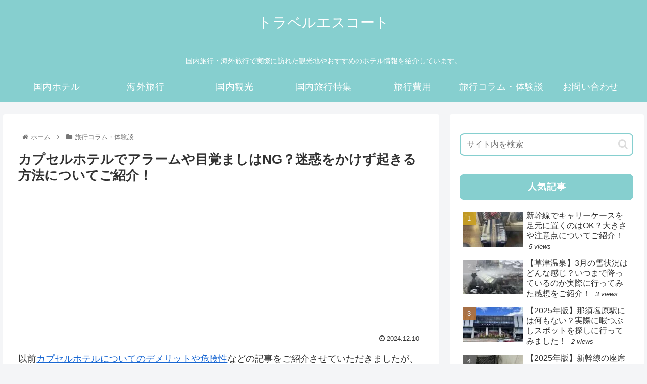

--- FILE ---
content_type: text/html; charset=UTF-8
request_url: https://escort-log.com/column/12500/
body_size: 18586
content:
<!doctype html><html lang="ja"><head><meta charset="utf-8"><meta http-equiv="X-UA-Compatible" content="IE=edge"><meta name="viewport" content="width=device-width, initial-scale=1.0, viewport-fit=cover"/><meta name="referrer" content="no-referrer-when-downgrade"/>  <script async src="https://www.googletagmanager.com/gtag/js?id=UA-93100379-4"></script> <script>window.dataLayer = window.dataLayer || [];
  function gtag(){dataLayer.push(arguments);}
  gtag('js', new Date());

  gtag('config', 'UA-93100379-4');</script>  
 <script async src="https://www.googletagmanager.com/gtag/js?id=G-KFQG14MR0P"></script> <script>window.dataLayer = window.dataLayer || [];
  function gtag(){dataLayer.push(arguments);}
  gtag('js', new Date());

  gtag('config', 'G-KFQG14MR0P');</script>  <script async src="https://pagead2.googlesyndication.com/pagead/js/adsbygoogle.js?client=ca-pub-9715859403337995"
     crossorigin="anonymous"></script> <link rel="preconnect dns-prefetch" href="//www.googletagmanager.com"><link rel="preconnect dns-prefetch" href="//www.google-analytics.com"><link rel="preconnect dns-prefetch" href="//ajax.googleapis.com"><link rel="preconnect dns-prefetch" href="//cdnjs.cloudflare.com"><link rel="preconnect dns-prefetch" href="//pagead2.googlesyndication.com"><link rel="preconnect dns-prefetch" href="//googleads.g.doubleclick.net"><link rel="preconnect dns-prefetch" href="//tpc.googlesyndication.com"><link rel="preconnect dns-prefetch" href="//ad.doubleclick.net"><link rel="preconnect dns-prefetch" href="//www.gstatic.com"><link rel="preconnect dns-prefetch" href="//cse.google.com"><link rel="preconnect dns-prefetch" href="//fonts.gstatic.com"><link rel="preconnect dns-prefetch" href="//fonts.googleapis.com"><link rel="preconnect dns-prefetch" href="//cms.quantserve.com"><link rel="preconnect dns-prefetch" href="//secure.gravatar.com"><link rel="preconnect dns-prefetch" href="//cdn.syndication.twimg.com"><link rel="preconnect dns-prefetch" href="//cdn.jsdelivr.net"><link rel="preconnect dns-prefetch" href="//images-fe.ssl-images-amazon.com"><link rel="preconnect dns-prefetch" href="//completion.amazon.com"><link rel="preconnect dns-prefetch" href="//m.media-amazon.com"><link rel="preconnect dns-prefetch" href="//i.moshimo.com"><link rel="preconnect dns-prefetch" href="//aml.valuecommerce.com"><link rel="preconnect dns-prefetch" href="//dalc.valuecommerce.com"><link rel="preconnect dns-prefetch" href="//dalb.valuecommerce.com"><link rel="preload" as="font" type="font/woff" href="https://escort-log.com/wp-content/themes/cocoon-master/webfonts/icomoon/fonts/icomoon.woff" crossorigin><link rel="preload" as="font" type="font/woff2" href="https://escort-log.com/wp-content/themes/cocoon-master/webfonts/fontawesome/fonts/fontawesome-webfont.woff2?v=4.7.0" crossorigin><meta name='robots' content='index, follow, max-image-preview:large, max-snippet:-1, max-video-preview:-1' /><meta property="og:type" content="article"><meta property="og:description" content="以前カプセルホテルについてのデメリットや危険性などの記事をご紹介させていただきましたが、今回はカプセルホテルでのアラームや目覚まし時計の使用について述べさせていただければと思います。やはりカプセルホテルは何人もの人が同じ空間で寝ている為、一"><meta property="og:title" content="カプセルホテルでアラームや目覚ましはNG？迷惑をかけず起きる方法についてご紹介！"><meta property="og:url" content="https://escort-log.com/column/12500/"><meta property="og:image" content="https://escort-log.com/wp-content/uploads/2023/08/double-bed-g5037b83d0_1280.jpg"><meta property="og:site_name" content="トラベルエスコート"><meta property="og:locale" content="ja_JP"><meta property="article:published_time" content="2024-12-10T20:31:03+09:00" /><meta property="article:modified_time" content="2024-12-10T20:31:03+09:00" /><meta property="article:section" content="旅行コラム・体験談"><meta name="twitter:card" content="summary_large_image"><meta property="twitter:description" content="以前カプセルホテルについてのデメリットや危険性などの記事をご紹介させていただきましたが、今回はカプセルホテルでのアラームや目覚まし時計の使用について述べさせていただければと思います。やはりカプセルホテルは何人もの人が同じ空間で寝ている為、一"><meta property="twitter:title" content="カプセルホテルでアラームや目覚ましはNG？迷惑をかけず起きる方法についてご紹介！"><meta property="twitter:url" content="https://escort-log.com/column/12500/"><meta name="twitter:image" content="https://escort-log.com/wp-content/uploads/2023/08/double-bed-g5037b83d0_1280.jpg"><meta name="twitter:domain" content="escort-log.com"><link media="all" href="https://escort-log.com/wp-content/cache/autoptimize/css/autoptimize_5923d99c2e093504841e0cdc08d37967.css" rel="stylesheet"><title>カプセルホテルでアラームや目覚ましはNG？迷惑をかけず起きる方法についてご紹介！ - トラベルエスコート</title><link rel="canonical" href="https://escort-log.com/column/12500/" /><meta property="og:locale" content="ja_JP" /><meta property="og:type" content="article" /><meta property="og:title" content="カプセルホテルでアラームや目覚ましはNG？迷惑をかけず起きる方法についてご紹介！ - トラベルエスコート" /><meta property="og:description" content="以前カプセルホテルについてのデメリットや危険性などの記事をご紹介させていただきましたが、今回はカプセルホテルでのアラームや目覚まし時計の使用について述べさせていただければと思います。 やはりカプセルホテルは何人もの人が同 [&hellip;]" /><meta property="og:url" content="https://escort-log.com/column/12500/" /><meta property="og:site_name" content="トラベルエスコート" /><meta property="article:published_time" content="2024-12-10T11:31:03+00:00" /><meta property="og:image" content="https://escort-log.com/wp-content/uploads/2023/08/double-bed-g5037b83d0_1280.jpg" /><meta property="og:image:width" content="1280" /><meta property="og:image:height" content="853" /><meta property="og:image:type" content="image/jpeg" /><meta name="author" content="escort" /><meta name="twitter:card" content="summary_large_image" /><meta name="twitter:label1" content="執筆者" /><meta name="twitter:data1" content="escort" /> <script type="application/ld+json" class="yoast-schema-graph">{"@context":"https://schema.org","@graph":[{"@type":"WebPage","@id":"https://escort-log.com/column/12500/","url":"https://escort-log.com/column/12500/","name":"カプセルホテルでアラームや目覚ましはNG？迷惑をかけず起きる方法についてご紹介！ - トラベルエスコート","isPartOf":{"@id":"https://escort-log.com/#website"},"primaryImageOfPage":{"@id":"https://escort-log.com/column/12500/#primaryimage"},"image":{"@id":"https://escort-log.com/column/12500/#primaryimage"},"thumbnailUrl":"https://escort-log.com/wp-content/uploads/2023/08/double-bed-g5037b83d0_1280.jpg","datePublished":"2024-12-10T11:31:03+00:00","dateModified":"2024-12-10T11:31:03+00:00","author":{"@id":"https://escort-log.com/#/schema/person/8247fd9c7e66e91e8e9271686ea780fb"},"breadcrumb":{"@id":"https://escort-log.com/column/12500/#breadcrumb"},"inLanguage":"ja","potentialAction":[{"@type":"ReadAction","target":["https://escort-log.com/column/12500/"]}]},{"@type":"ImageObject","inLanguage":"ja","@id":"https://escort-log.com/column/12500/#primaryimage","url":"https://escort-log.com/wp-content/uploads/2023/08/double-bed-g5037b83d0_1280.jpg","contentUrl":"https://escort-log.com/wp-content/uploads/2023/08/double-bed-g5037b83d0_1280.jpg","width":1280,"height":853,"caption":"カプセルホテルでアラームや目覚ましはNG？迷惑をかけず起きる方法についてご紹介！"},{"@type":"BreadcrumbList","@id":"https://escort-log.com/column/12500/#breadcrumb","itemListElement":[{"@type":"ListItem","position":1,"name":"ホーム","item":"https://escort-log.com/"},{"@type":"ListItem","position":2,"name":"カプセルホテルでアラームや目覚ましはNG？迷惑をかけず起きる方法についてご紹介！"}]},{"@type":"WebSite","@id":"https://escort-log.com/#website","url":"https://escort-log.com/","name":"トラベルエスコート","description":"国内旅行・海外旅行で実際に訪れた観光地やおすすめのホテル情報を紹介しています。","potentialAction":[{"@type":"SearchAction","target":{"@type":"EntryPoint","urlTemplate":"https://escort-log.com/?s={search_term_string}"},"query-input":{"@type":"PropertyValueSpecification","valueRequired":true,"valueName":"search_term_string"}}],"inLanguage":"ja"},{"@type":"Person","@id":"https://escort-log.com/#/schema/person/8247fd9c7e66e91e8e9271686ea780fb","name":"escort","image":{"@type":"ImageObject","inLanguage":"ja","@id":"https://escort-log.com/#/schema/person/image/","url":"https://secure.gravatar.com/avatar/f28175cef0e7b6a4a4404240916f5d7dade38e8afe433a2b477ca520bdbb45b3?s=96&d=mm&r=g","contentUrl":"https://secure.gravatar.com/avatar/f28175cef0e7b6a4a4404240916f5d7dade38e8afe433a2b477ca520bdbb45b3?s=96&d=mm&r=g","caption":"escort"},"url":"https://escort-log.com/author/escort/"}]}</script> <link rel='dns-prefetch' href='//ajax.googleapis.com' /><link rel='dns-prefetch' href='//cdnjs.cloudflare.com' /><link rel="alternate" type="application/rss+xml" title="トラベルエスコート &raquo; フィード" href="https://escort-log.com/feed/" /><link rel="alternate" type="application/rss+xml" title="トラベルエスコート &raquo; コメントフィード" href="https://escort-log.com/comments/feed/" /><link rel="alternate" type="application/rss+xml" title="トラベルエスコート &raquo; カプセルホテルでアラームや目覚ましはNG？迷惑をかけず起きる方法についてご紹介！ のコメントのフィード" href="https://escort-log.com/column/12500/feed/" /> <script src="https://ajax.googleapis.com/ajax/libs/jquery/3.6.0/jquery.min.js?ver=3.3.1" id="jquery-core-js"></script> <script src="https://cdnjs.cloudflare.com/ajax/libs/jquery-migrate/3.3.2/jquery-migrate.min.js?ver=3.0.1" id="jquery-migrate-js"></script> <link rel='shortlink' href='https://escort-log.com/?p=12500' /><link rel="canonical" href="https://escort-log.com/column/12500/"><meta name="description" content="以前カプセルホテルについてのデメリットや危険性などの記事をご紹介させていただきましたが、今回はカプセルホテルでのアラームや目覚まし時計の使用について述べさせていただければと思います。やはりカプセルホテルは何人もの人が同じ空間で寝ている為、一"><meta name="keywords" content="旅行コラム・体験談"><meta name="thumbnail" content="https://escort-log.com/wp-content/uploads/2023/08/double-bed-g5037b83d0_1280.jpg">  <script type="application/ld+json">{
  "@context": "https://schema.org",
  "@type": "Article",
  "mainEntityOfPage":{
    "@type":"WebPage",
    "@id":"https://escort-log.com/column/12500/"
  },
  "headline": "カプセルホテルでアラームや目覚ましはNG？迷惑をかけず起きる方法についてご紹介！",
  "image": {
    "@type": "ImageObject",
    "url": "https://escort-log.com/wp-content/uploads/2023/08/double-bed-g5037b83d0_1280.jpg",
    "width": 1280,
    "height": 853
  },
  "datePublished": "2024-12-10T20:31:03+09:00",
  "dateModified": "2024-12-10T20:31:03+09:00",
  "author": {
    "@type": "Person",
    "name": "escort",
    "url": "https://escort-log.com/author/escort/"
  },
  "publisher": {
    "@type": "Organization",
    "name": "トラベルエスコート",
    "logo": {
      "@type": "ImageObject",
      "url": "https://escort-log.com/wp-content/themes/cocoon-master/images/no-amp-logo.png",
      "width": 206,
      "height": 60
    }
  },
  "description": "以前カプセルホテルについてのデメリットや危険性などの記事をご紹介させていただきましたが、今回はカプセルホテルでのアラームや目覚まし時計の使用について述べさせていただければと思います。やはりカプセルホテルは何人もの人が同じ空間で寝ている為、一…"
}</script> <link rel="icon" href="https://escort-log.com/wp-content/uploads/2022/10/cropped-s512_f_traffic_21_0bg-32x32.png" sizes="32x32" /><link rel="icon" href="https://escort-log.com/wp-content/uploads/2022/10/cropped-s512_f_traffic_21_0bg-192x192.png" sizes="192x192" /><link rel="apple-touch-icon" href="https://escort-log.com/wp-content/uploads/2022/10/cropped-s512_f_traffic_21_0bg-180x180.png" /><meta name="msapplication-TileImage" content="https://escort-log.com/wp-content/uploads/2022/10/cropped-s512_f_traffic_21_0bg-270x270.png" /> <script type="text/javascript" language="javascript">var vc_pid = "888332766";</script><script type="text/javascript" src="//aml.valuecommerce.com/vcdal.js" async></script> <script async src="https://pagead2.googlesyndication.com/pagead/js/adsbygoogle.js?client=ca-pub-9715859403337995"
     crossorigin="anonymous"></script> </head><body class="wp-singular post-template-default single single-post postid-12500 single-format-standard wp-theme-cocoon-master body public-page page-body categoryid-33 ff-hiragino fz-18px fw-400 hlt-center-logo-wrap ect-entry-card-wrap rect-entry-card-wrap no-scrollable-sidebar no-scrollable-main sidebar-right mblt-footer-mobile-buttons scrollable-mobile-buttons author-admin mobile-button-fmb no-mobile-sidebar no-sp-snippet font-awesome-4" itemscope itemtype="https://schema.org/WebPage" data-barba="wrapper">  <script type="text/javascript">(function(c,l,a,r,i,t,y){
        c[a]=c[a]||function(){(c[a].q=c[a].q||[]).push(arguments)};
        t=l.createElement(r);t.async=1;t.src="https://www.clarity.ms/tag/"+i;
        y=l.getElementsByTagName(r)[0];y.parentNode.insertBefore(t,y);
    })(window, document, "clarity", "script", "hed3qn2c7p");</script> <div id="container" class="container cf" data-barba="container" data-barba-namespace="singular"><div id="header-container" class="header-container"><div id="header-container-in" class="header-container-in hlt-center-logo"><header id="header" class="header cf" itemscope itemtype="https://schema.org/WPHeader"><div id="header-in" class="header-in wrap cf" itemscope itemtype="https://schema.org/WebSite"><div class="logo logo-header logo-text"><a href="https://escort-log.com/" class="site-name site-name-text-link" itemprop="url"><span class="site-name-text" itemprop="name about">トラベルエスコート</span></a></div><div class="tagline" itemprop="alternativeHeadline">国内旅行・海外旅行で実際に訪れた観光地やおすすめのホテル情報を紹介しています。</div></div></header><nav id="navi" class="navi cf" itemscope itemtype="https://schema.org/SiteNavigationElement"><div id="navi-in" class="navi-in wrap cf"><ul id="menu-%e3%83%98%e3%83%83%e3%83%80%e3%83%bc%e3%83%a2%e3%83%90%e3%82%a4%e3%83%ab%e3%83%a1%e3%83%8b%e3%83%a5%e3%83%bc" class="menu-top menu-header menu-pc"><li id="menu-item-9496" class="menu-item menu-item-type-taxonomy menu-item-object-category menu-item-has-no-description"><a href="https://escort-log.com/hotel/"><div class="caption-wrap"><div class="item-label">国内ホテル</div></div></a></li><li id="menu-item-9497" class="menu-item menu-item-type-taxonomy menu-item-object-category menu-item-has-no-description"><a href="https://escort-log.com/kaigai/"><div class="caption-wrap"><div class="item-label">海外旅行</div></div></a></li><li id="menu-item-9498" class="menu-item menu-item-type-taxonomy menu-item-object-category menu-item-has-no-description"><a href="https://escort-log.com/sightseeing/"><div class="caption-wrap"><div class="item-label">国内観光</div></div></a></li><li id="menu-item-9500" class="menu-item menu-item-type-taxonomy menu-item-object-category menu-item-has-no-description"><a href="https://escort-log.com/feature/"><div class="caption-wrap"><div class="item-label">国内旅行特集</div></div></a></li><li id="menu-item-11528" class="menu-item menu-item-type-taxonomy menu-item-object-category menu-item-has-no-description"><a href="https://escort-log.com/cost/"><div class="caption-wrap"><div class="item-label">旅行費用</div></div></a></li><li id="menu-item-9499" class="menu-item menu-item-type-taxonomy menu-item-object-category current-post-ancestor current-menu-parent current-post-parent menu-item-has-no-description"><a href="https://escort-log.com/column/"><div class="caption-wrap"><div class="item-label">旅行コラム・体験談</div></div></a></li><li id="menu-item-8698" class="menu-item menu-item-type-custom menu-item-object-custom menu-item-has-no-description"><a href="https://docs.google.com/forms/d/1qDg7kAPSgOFGtvTznhc5quZMwzAhGJgdcAnRUlkebPk"><div class="caption-wrap"><div class="item-label">お問い合わせ</div></div></a></li></ul></div></nav></div></div><div id="content" class="content cf"><div id="content-in" class="content-in wrap"><main id="main" class="main" itemscope itemtype="https://schema.org/Blog"><div id="breadcrumb" class="breadcrumb breadcrumb-category sbp-main-top" itemscope itemtype="https://schema.org/BreadcrumbList"><div class="breadcrumb-home" itemscope itemtype="https://schema.org/ListItem" itemprop="itemListElement"><span class="fa fa-home fa-fw" aria-hidden="true"></span><a href="https://escort-log.com" itemprop="item"><span itemprop="name" class="breadcrumb-caption">ホーム</span></a><meta itemprop="position" content="1" /><span class="sp"><span class="fa fa-angle-right" aria-hidden="true"></span></span></div><div class="breadcrumb-item" itemscope itemtype="https://schema.org/ListItem" itemprop="itemListElement"><span class="fa fa-folder fa-fw" aria-hidden="true"></span><a href="https://escort-log.com/column/" itemprop="item"><span itemprop="name" class="breadcrumb-caption">旅行コラム・体験談</span></a><meta itemprop="position" content="2" /></div></div><article id="post-12500" class="article post-12500 post type-post status-publish format-standard has-post-thumbnail hentry category-column-post" itemscope="itemscope" itemprop="blogPost" itemtype="https://schema.org/BlogPosting"><header class="article-header entry-header"><h1 class="entry-title" itemprop="headline"> カプセルホテルでアラームや目覚ましはNG？迷惑をかけず起きる方法についてご紹介！</h1><div id="custom_html-10" class="widget_text widget widget-below-single-content-title widget_custom_html"><div class="textwidget custom-html-widget"><center><script async src="https://pagead2.googlesyndication.com/pagead/js/adsbygoogle.js?client=ca-pub-9715859403337995"
     crossorigin="anonymous"></script>  <ins class="adsbygoogle"
 style="display:inline-block;width:334px;height:240px"
 data-ad-client="ca-pub-9715859403337995"
 data-ad-slot="1342401365"></ins> <script>(adsbygoogle = window.adsbygoogle || []).push({});</script></center></div></div><div class="eye-catch-wrap display-none"><figure class="eye-catch" itemprop="image" itemscope itemtype="https://schema.org/ImageObject"> <img width="1280" height="853" src="https://escort-log.com/wp-content/uploads/2023/08/double-bed-g5037b83d0_1280.jpg" class="attachment-1280x853 size-1280x853 eye-catch-image wp-post-image" alt="カプセルホテルでアラームや目覚ましはNG？迷惑をかけず起きる方法についてご紹介！" decoding="async" fetchpriority="high" srcset="https://escort-log.com/wp-content/uploads/2023/08/double-bed-g5037b83d0_1280.jpg 1280w, https://escort-log.com/wp-content/uploads/2023/08/double-bed-g5037b83d0_1280-300x200.jpg 300w, https://escort-log.com/wp-content/uploads/2023/08/double-bed-g5037b83d0_1280-1024x682.jpg 1024w, https://escort-log.com/wp-content/uploads/2023/08/double-bed-g5037b83d0_1280-768x512.jpg 768w" sizes="(max-width: 1280px) 100vw, 1280px" /><meta itemprop="url" content="https://escort-log.com/wp-content/uploads/2023/08/double-bed-g5037b83d0_1280.jpg"><meta itemprop="width" content="1280"><meta itemprop="height" content="853"> <span class="cat-label cat-label-33">旅行コラム・体験談</span></figure></div><div class="date-tags"> <span class="post-date"><span class="fa fa-clock-o" aria-hidden="true"></span> <time class="entry-date date published updated" datetime="2024-12-10T20:31:03+09:00" itemprop="datePublished dateModified">2024.12.10</time></span></div></header><div class="entry-content cf" itemprop="mainEntityOfPage"><p>以前<a href="https://escort-log.com/column/11232/">カプセルホテルについてのデメリットや危険性</a>などの記事をご紹介させていただきましたが、今回はカプセルホテルでのアラームや目覚まし時計の使用について述べさせていただければと思います。</p><p>やはりカプセルホテルは何人もの人が同じ空間で寝ている為、一人の人がアラームを使ってしまうとみんなその時間に目が覚めてしまうという事もあるでしょう。早い人だと5時とか5時半とかにアラームが鳴り、まだその時間に起きたくないという人まで起こしてしまう事になります。</p><p>そんなカプセルホテル内のアラームのマナーについて簡単に述べさせていただければと思いますので参考にしていただければと思います。</p><div class="ad-area no-icon ad-content-middle ad-rectangle ad-label-visible cf" itemscope itemtype="https://schema.org/WPAdBlock"><div class="ad-label" itemprop="name" data-nosnippet></div><div class="ad-wrap"><div class="ad-responsive ad-usual"> <ins class="adsbygoogle"
 style="display:block"
 data-ad-client="ca-pub-9715859403337995"
 data-ad-slot="9823526614"
 data-ad-format="rectangle"
 data-full-width-responsive="true"></ins> <script>(adsbygoogle = window.adsbygoogle || []).push({});</script></div></div></div><div id="toc" class="toc tnt-none toc-center tnt-none border-element"><input type="checkbox" class="toc-checkbox" id="toc-checkbox-2" checked><label class="toc-title" for="toc-checkbox-2">目次</label><div class="toc-content"><ul class="toc-list open"><li><a href="#toc1" tabindex="0">カプセルホテルでのアラームはマナー違反？</a></li><li><a href="#toc2" tabindex="0">カプセルホテルでのアラームを鳴らさずに目を覚ます方法</a><ul><li><a href="#toc3" tabindex="0">バイブレーション機能を使う</a></li><li><a href="#toc4" tabindex="0">カプセル内にあるアラームを利用する</a></li><li><a href="#toc5" tabindex="0">従業員に起こしてもらう</a></li></ul></li><li><a href="#toc6" tabindex="0">カプセルホテル内のアラームによって起こるトラブル</a></li><li><a href="#toc7" tabindex="0">カプセルホテルのアラームについてまとめ</a></li></ul></div></div><h2><span id="toc1">カプセルホテルでのアラームはマナー違反？</span></h2><p><img decoding="async" class="alignnone size-large wp-image-12502" src="https://escort-log.com/wp-content/uploads/2023/08/alarm-clock-g8e5c80a3f_1280-1024x683.jpg" alt="カプセルホテルでのアラームはマナー違反？" width="1024" height="683" srcset="https://escort-log.com/wp-content/uploads/2023/08/alarm-clock-g8e5c80a3f_1280-1024x683.jpg 1024w, https://escort-log.com/wp-content/uploads/2023/08/alarm-clock-g8e5c80a3f_1280-300x200.jpg 300w, https://escort-log.com/wp-content/uploads/2023/08/alarm-clock-g8e5c80a3f_1280-768x512.jpg 768w, https://escort-log.com/wp-content/uploads/2023/08/alarm-clock-g8e5c80a3f_1280.jpg 1280w" sizes="(max-width: 1024px) 100vw, 1024px" /></p><p>では早速カプセルホテル内でアラームを鳴らすのはマナー違反かどうかについて述べていければと思います。今回問題となるのは「自分のアラームで他人も起こしてしまう」という所が問題となる為、他の人に迷惑が掛からなければアラームをセットしても大丈夫と言えるでしょう。</p><p>少し前に私がカプセルホテルに泊まった時の話になりますが、私は早くから予定があったため、朝5時半くらいに目が覚めるようアラームをセットしました。（後程述べる他人に迷惑が掛からないアラームをセットしています。）</p><p>ただ、私が起きる予定とおなじ5時半くらいになるとカプセルホテル内にアラームが響き渡ります。私自身はその時間に起きる予定だったので全く問題なかったのですが、明らかに大きな音でアラームをセットしている人もいるのでまだ寝ていたい人にとってはかなり迷惑だなと感じました。</p><p>何か仕事や予定があって朝早くに起きなければならない人も多いでしょう。そんな方々は早い時間にアラームをかけるのも納得です。ただしだからといって自宅のように大きな音でアラームをセットするのはよくありませんね。</p><p>カプセルホテルは共同スペースとなるので自分以外の人もたくさん居ます。自分がセットしたアラームの音で全く起きれず数分間響き渡っているスマホもあったりと敏感な人にとっては気持ちよく眠る事すらできません。そもそもカプセルホテルのマナーとしては大きな音を立てず、静かに過ごすというのがマナーになります。</p><p>そこで私の実体験を活かしてどのようにしたらカプセルホテルで迷惑をかけずにアラームをセットできるか紹介していければと思います。</p><div class="ad-area no-icon ad-content-middle ad-rectangle ad-label-visible cf" itemscope itemtype="https://schema.org/WPAdBlock"><div class="ad-label" itemprop="name" data-nosnippet></div><div class="ad-wrap"><div class="ad-responsive ad-usual"> <ins class="adsbygoogle"
 style="display:block"
 data-ad-client="ca-pub-9715859403337995"
 data-ad-slot="9823526614"
 data-ad-format="rectangle"
 data-full-width-responsive="true"></ins> <script>(adsbygoogle = window.adsbygoogle || []).push({});</script></div></div></div><h2 id="カプセルホテルでの目覚ましの方法" class="wp-block-heading"><span id="toc2">カプセルホテルでのアラームを鳴らさずに目を覚ます方法</span></h2><p><img decoding="async" class="alignnone size-large wp-image-12503" src="https://escort-log.com/wp-content/uploads/2023/08/wake-up-g3367d2185_1280-1024x682.jpg" alt="カプセルホテルでのアラームはマナー違反？" width="1024" height="682" srcset="https://escort-log.com/wp-content/uploads/2023/08/wake-up-g3367d2185_1280-1024x682.jpg 1024w, https://escort-log.com/wp-content/uploads/2023/08/wake-up-g3367d2185_1280-300x200.jpg 300w, https://escort-log.com/wp-content/uploads/2023/08/wake-up-g3367d2185_1280-768x512.jpg 768w, https://escort-log.com/wp-content/uploads/2023/08/wake-up-g3367d2185_1280.jpg 1280w" sizes="(max-width: 1024px) 100vw, 1024px" /></p><p>では私が実際に活用しているカプセルホテル内でアラームを鳴らさずに目を覚ましている方法を紹介していきます。</p><h3 id="3-スマホのアラーム機能-あるいは時計のアラームを使う" class="wp-block-heading"><span id="toc3">バイブレーション機能を使う</span></h3><p>もっとも私が活用しているカプセルホテルでのアラームはスマホのバイブレーション機能になります。基本的には音は全くならない設定にできるので他人に迷惑をかけることはほとんどないと言えるでしょう。</p><p class="u-mb-ctrl u-mb-60">設定は簡単で、スマホの時計やアラームの設定で音が鳴らない仕様に設定し、バイブレーションだけONにします。あとは目を覚ましたい時間にセットするだけで完了です。</p><p>基本的にはどのスマホにも倍部機能はついていると思いますが、アプリで調べると音が鳴らない目覚ましや、バイブレーションのみの目覚ましもございますのでそちらを利用しても良いでしょう。</p><p>バイブレーション機能を使うことで周りに迷惑をかけることなく目を覚ますことが出来るのですが。スマホによってはあまりバイブレーションが強くないものもあるので、枕元など気がつきやすい場所に置いておくのがベストです。</p><p>その為うまくバイブレーション機能を使うことによってカプセルホテルでも他人に迷惑をかけることなく、アラームをかけることが出来るのでおすすめの機能と言えます。</p><p>&nbsp;</p><h3 id="2-カプセルに付属しているアラームを使う" class="wp-block-heading"><span id="toc4">カプセル内にあるアラームを利用する</span></h3><p>次に「カプセル内にあるアラームを利用する」です。枕元には基本的にアラーム機能が付きの時計がセットされている場合がほとんどです。付属している為そこまで懸念点は無いようにも感じられますが、意外とアラーム音としては普通に鳴ってしまいます。</p><p>今回の趣旨である「アラーム音が鳴っる事によって周りに迷惑をかけてしまう」という観点からするとあまりよくないかもしれませんね。</p><p>音量を調節できる場合は小さめに設定しておけばいいかと思いますが、それで起きられなければ元も子もありません。ただし大きく設定しすぎると周りに迷惑がかかるし…と言った懸念点も発生してしまいます。</p><p class="u-mb-ctrl u-mb-40">携帯のアラーム機能を大音量で使用するよりかは付属のアラームを使用した方がまだ良いかもしれませんが、そこまで完璧なものではない可能性もありますので自分に合った方法を利用すると良いでしょう。</p><h3 id="1-カプセルホテルの従業員に起こしてもらう" class="wp-block-heading"><span id="toc5">従業員に起こしてもらう</span></h3><p>最後になりますが、もし可能であればこの手法が有効的です。ただしすべてのカプセルホテルで従業員に起こしてもらう手法が可能と言うわけではないので要注意です。</p><p>迷惑をかけずに起きることは可能ですが、こちらのサービスを行っているカプセルホテルはあまり数が多くないのであらかじめ予約する際に「起こしてもらうサービスはありますか？」という形で確認しておくと良いでしょう。</p><p>ホテル側にどうしても負担がかかってしまうのと、1人だけ許可するというわけにもいかず宿泊者全員から要望があれば対応しなければならないので表向きにこのサービスを行っているというのは出しにくいものとなります。</p><div class="ad-area no-icon ad-content-middle ad-rectangle ad-label-visible cf" itemscope itemtype="https://schema.org/WPAdBlock"><div class="ad-label" itemprop="name" data-nosnippet></div><div class="ad-wrap"><div class="ad-responsive ad-usual"> <ins class="adsbygoogle"
 style="display:block"
 data-ad-client="ca-pub-9715859403337995"
 data-ad-slot="9823526614"
 data-ad-format="rectangle"
 data-full-width-responsive="true"></ins> <script>(adsbygoogle = window.adsbygoogle || []).push({});</script></div></div></div><h2><span id="toc6">カプセルホテル内のアラームによって起こるトラブル</span></h2><p><img loading="lazy" decoding="async" class="alignnone size-large wp-image-12504" src="https://escort-log.com/wp-content/uploads/2023/08/double-bed-g5037b83d0_1280-1-1024x682.jpg" alt="カプセルホテルでアラームや目覚ましはNG？迷惑をかけず起きる方法についてご紹介！" width="1024" height="682" srcset="https://escort-log.com/wp-content/uploads/2023/08/double-bed-g5037b83d0_1280-1-1024x682.jpg 1024w, https://escort-log.com/wp-content/uploads/2023/08/double-bed-g5037b83d0_1280-1-300x200.jpg 300w, https://escort-log.com/wp-content/uploads/2023/08/double-bed-g5037b83d0_1280-1-768x512.jpg 768w, https://escort-log.com/wp-content/uploads/2023/08/double-bed-g5037b83d0_1280-1.jpg 1280w" sizes="auto, (max-width: 1024px) 100vw, 1024px" /></p><p>では次に実際カプセルホテル内であったアラームによるトラブルについて紹介していきます。基本的にはあまり起こりえない事だと思いますが、事例として述べさせていただければと思います。</p><p>まずは本来起きるべき時間以外に他人のアラームが鳴り響き、お客さん同士で討論が起きてしまったという実例です。やはり人間誰しも気持ちよく寝ている所に妨害が入ると怒りを覚えてしまう物です。</p><p>そこで変な時間にアラームが鳴ってしまった事によって腹を立てた方が、鳴らした人に対して怒鳴り散らかしているなんてことも昔目撃したことがあります。</p><p>そうなるとアラームもですが喧嘩になってしまった事によってさらに多くの人に二次被害が及んでしまう事もありますので小さなことでも気を付けられることは気を付けていきましょう。</p><div class="ad-area no-icon ad-content-middle ad-rectangle ad-label-visible cf" itemscope itemtype="https://schema.org/WPAdBlock"><div class="ad-label" itemprop="name" data-nosnippet></div><div class="ad-wrap"><div class="ad-responsive ad-usual"> <ins class="adsbygoogle"
 style="display:block"
 data-ad-client="ca-pub-9715859403337995"
 data-ad-slot="9823526614"
 data-ad-format="rectangle"
 data-full-width-responsive="true"></ins> <script>(adsbygoogle = window.adsbygoogle || []).push({});</script></div></div></div><h2 id="まとめ" class="wp-block-heading"><span id="toc7">カプセルホテルのアラームについてまとめ</span></h2><p>今回はカプセルホテルの中で使用するアラームや目覚まし時計について述べさせていただきましたがいかがでしたでしょうか。やはり個別に区切られたビジネスホテルなどとは違い、カプセルホテルでは音が響きやすく、いかに他の人に迷惑をかけないかという点が利用者のマナーとなります。</p><p>自分だけの都合ではないので、まだ寝ている人が多い時間帯に起きなければならない人ほど注意が必要となるでしょう。どうしても早い時間に起きなければならない場合は個人的にバイブレーション機能のアラームをセットすることをお勧めします。</p><p>また、現時点ではまだ少ないサービスですが、予約するときにホテルの方に起こしてもらえるサービスがあるかどうかを確認するのも良いでしょう。</p><p>そして最後になりますがカプセルホテルの危険性などについて述べた記事もございますので是非こちらも参考にしていただければと思います。</p> <a href="https://escort-log.com/column/11232/" title="カプセルホテルはやばい？女性限定は危険で危ない？そんな不安解消法をご紹介！" class="blogcard-wrap internal-blogcard-wrap a-wrap cf"><div class="blogcard internal-blogcard ib-left cf"><div class="blogcard-label internal-blogcard-label"><span class="fa"></span></div><figure class="blogcard-thumbnail internal-blogcard-thumbnail"><img loading="lazy" decoding="async" width="160" height="90" src="https://escort-log.com/wp-content/uploads/2023/03/pexels-pixabay-271618-160x90.jpg" class="blogcard-thumb-image internal-blogcard-thumb-image wp-post-image" alt="" srcset="https://escort-log.com/wp-content/uploads/2023/03/pexels-pixabay-271618-160x90.jpg 160w, https://escort-log.com/wp-content/uploads/2023/03/pexels-pixabay-271618-120x68.jpg 120w, https://escort-log.com/wp-content/uploads/2023/03/pexels-pixabay-271618-320x180.jpg 320w" sizes="auto, (max-width: 160px) 100vw, 160px" /></figure><div class="blogcard-content internal-blogcard-content"><div class="blogcard-title internal-blogcard-title">カプセルホテルはやばい？女性限定は危険で危ない？そんな不安解消法をご紹介！</div><div class="blogcard-snippet internal-blogcard-snippet">皆さんはカプセルホテルと呼ばれる施設についてどんなイメージをお持ちですか？「耳にはしたことはあるけど実際に利用したことない」という方も多いはずです。中にはあまりいい噂を聞かず「カプセルホテルはやばい」「正直もう使いたくない」などと言...</div></div><div class="blogcard-footer internal-blogcard-footer cf"><div class="blogcard-site internal-blogcard-site"><div class="blogcard-favicon internal-blogcard-favicon"><img loading="lazy" decoding="async" src="https://www.google.com/s2/favicons?domain=https://escort-log.com" alt="" class="blogcard-favicon-image internal-blogcard-favicon-image" width="16" height="16" /></div><div class="blogcard-domain internal-blogcard-domain">escort-log.com</div></div><div class="blogcard-date internal-blogcard-date"><div class="blogcard-post-date internal-blogcard-post-date">2024.12.10</div></div></div></div></a></div><footer class="article-footer entry-footer"><div id="custom_html-2" class="widget_text widget widget-single-content-bottom widget_custom_html"><div class="widget-single-content-bottom-title main-widget-label">あなたにおすすめな記事</div><div class="textwidget custom-html-widget"><script async src="https://pagead2.googlesyndication.com/pagead/js/adsbygoogle.js?client=ca-pub-9715859403337995"
     crossorigin="anonymous"></script> <ins class="adsbygoogle"
 style="display:block"
 data-ad-format="autorelaxed"
 data-ad-client="ca-pub-9715859403337995"
 data-ad-slot="8260716167"></ins> <script>(adsbygoogle = window.adsbygoogle || []).push({});</script></div></div><div class="entry-categories-tags ctdt-one-row"><div class="entry-categories"><a class="cat-link cat-link-33" href="https://escort-log.com/column/"><span class="fa fa-folder cat-icon tax-icon" aria-hidden="true"></span>旅行コラム・体験談</a></div></div><div id="custom_html-8" class="widget_text widget widget-above-single-sns-buttons widget_custom_html"><div class="textwidget custom-html-widget"><script async src="https://pagead2.googlesyndication.com/pagead/js/adsbygoogle.js?client=ca-pub-9715859403337995"
     crossorigin="anonymous"></script>  <ins class="adsbygoogle"
 style="display:block"
 data-ad-client="ca-pub-9715859403337995"
 data-ad-slot="7726193922"
 data-ad-format="auto"
 data-full-width-responsive="true"></ins> <script>(adsbygoogle = window.adsbygoogle || []).push({});</script></div></div><div class="sns-share ss-col-3 bc-brand-color sbc-hide ss-bottom"><div class="sns-share-message">シェアする</div><div class="sns-share-buttons sns-buttons"> <a href="https://twitter.com/intent/tweet?text=%E3%82%AB%E3%83%97%E3%82%BB%E3%83%AB%E3%83%9B%E3%83%86%E3%83%AB%E3%81%A7%E3%82%A2%E3%83%A9%E3%83%BC%E3%83%A0%E3%82%84%E7%9B%AE%E8%A6%9A%E3%81%BE%E3%81%97%E3%81%AFNG%EF%BC%9F%E8%BF%B7%E6%83%91%E3%82%92%E3%81%8B%E3%81%91%E3%81%9A%E8%B5%B7%E3%81%8D%E3%82%8B%E6%96%B9%E6%B3%95%E3%81%AB%E3%81%A4%E3%81%84%E3%81%A6%E3%81%94%E7%B4%B9%E4%BB%8B%EF%BC%81&#038;url=https%3A%2F%2Fescort-log.com%2Fcolumn%2F12500%2F" class="share-button twitter-button twitter-share-button-sq" target="_blank" rel="nofollow noopener noreferrer"><span class="social-icon icon-twitter"></span><span class="button-caption">Twitter</span><span class="share-count twitter-share-count"></span></a> <a href="//www.facebook.com/sharer/sharer.php?u=https%3A%2F%2Fescort-log.com%2Fcolumn%2F12500%2F&#038;t=%E3%82%AB%E3%83%97%E3%82%BB%E3%83%AB%E3%83%9B%E3%83%86%E3%83%AB%E3%81%A7%E3%82%A2%E3%83%A9%E3%83%BC%E3%83%A0%E3%82%84%E7%9B%AE%E8%A6%9A%E3%81%BE%E3%81%97%E3%81%AFNG%EF%BC%9F%E8%BF%B7%E6%83%91%E3%82%92%E3%81%8B%E3%81%91%E3%81%9A%E8%B5%B7%E3%81%8D%E3%82%8B%E6%96%B9%E6%B3%95%E3%81%AB%E3%81%A4%E3%81%84%E3%81%A6%E3%81%94%E7%B4%B9%E4%BB%8B%EF%BC%81" class="share-button facebook-button facebook-share-button-sq" target="_blank" rel="nofollow noopener noreferrer"><span class="social-icon icon-facebook"></span><span class="button-caption">Facebook</span><span class="share-count facebook-share-count"></span></a> <a href="//b.hatena.ne.jp/entry/s/escort-log.com/column/12500/" class="share-button hatebu-button hatena-bookmark-button hatebu-share-button-sq" data-hatena-bookmark-layout="simple" title="カプセルホテルでアラームや目覚ましはNG？迷惑をかけず起きる方法についてご紹介！" target="_blank" rel="nofollow noopener noreferrer"><span class="social-icon icon-hatena"></span><span class="button-caption">はてブ</span><span class="share-count hatebu-share-count"></span></a> <a href="//getpocket.com/edit?url=https://escort-log.com/column/12500/" class="share-button pocket-button pocket-share-button-sq" target="_blank" rel="nofollow noopener noreferrer"><span class="social-icon icon-pocket"></span><span class="button-caption">Pocket</span><span class="share-count pocket-share-count"></span></a> <a href="//timeline.line.me/social-plugin/share?url=https%3A%2F%2Fescort-log.com%2Fcolumn%2F12500%2F" class="share-button line-button line-share-button-sq" target="_blank" rel="nofollow noopener noreferrer"><span class="social-icon icon-line"></span><span class="button-caption">LINE</span><span class="share-count line-share-count"></span></a> <a href="" class="share-button copy-button copy-share-button-sq" rel="nofollow noopener noreferrer" data-clipboard-text="カプセルホテルでアラームや目覚ましはNG？迷惑をかけず起きる方法についてご紹介！ https://escort-log.com/column/12500/"><span class="social-icon icon-copy"></span><span class="button-caption">コピー</span><span class="share-count copy-share-count"></span></a></div></div><div class="sns-follow bc-brand-color fbc-hide sf-bottom"><div class="sns-follow-message">escortをフォローする</div><div class="sns-follow-buttons sns-buttons"> <a href="//feedly.com/i/discover/sources/search/feed/https%3A%2F%2Fescort-log.com" class="follow-button feedly-button feedly-follow-button-sq" target="_blank" title="feedlyで更新情報を購読" rel="nofollow noopener noreferrer"><span class="icon-feedly-logo"></span><span class="follow-count feedly-follow-count"></span></a> <a href="https://escort-log.com/feed/" class="follow-button rss-button rss-follow-button-sq" target="_blank" title="RSSで更新情報をフォロー" rel="nofollow noopener noreferrer"><span class="icon-rss-logo"></span></a></div></div><div class="footer-meta"><div class="author-info"> <span class="fa fa-pencil" aria-hidden="true"></span> <a href="https://escort-log.com/author/escort/" class="author-link"> <span class="post-author vcard author" itemprop="editor author creator copyrightHolder" itemscope itemtype="https://schema.org/Person"><meta itemprop="url" content="https://escort-log.com/author/escort/"> <span class="author-name fn" itemprop="name">escort</span> </span> </a></div></div><div class="publisher" itemprop="publisher" itemscope itemtype="https://schema.org/Organization"><div itemprop="logo" itemscope itemtype="https://schema.org/ImageObject"> <img src="https://escort-log.com/wp-content/themes/cocoon-master/images/no-amp-logo.png" width="206" height="60" alt=""><meta itemprop="url" content="https://escort-log.com/wp-content/themes/cocoon-master/images/no-amp-logo.png"><meta itemprop="width" content="206"><meta itemprop="height" content="60"></div><div itemprop="name">トラベルエスコート</div></div></footer></article><div class="under-entry-content"><aside id="related-entries" class="related-entries rect-entry-card"><h2 class="related-entry-heading"> <span class="related-entry-main-heading main-caption"> 関連記事 </span></h2><div class="related-list"> <a href="https://escort-log.com/column/11247/" class="related-entry-card-wrap a-wrap border-element cf" title="修学旅行のしおりで表紙絵にしたいイラスト20選！人気の東京・沖縄・京都など"><article class="related-entry-card e-card cf"><figure class="related-entry-card-thumb card-thumb e-card-thumb"> <img width="160" height="90" src="https://escort-log.com/wp-content/uploads/2023/03/kinkaku-ji-g70299720f_1280-160x90.jpg" class="related-entry-card-thumb-image card-thumb-image wp-post-image" alt="" decoding="async" loading="lazy" srcset="https://escort-log.com/wp-content/uploads/2023/03/kinkaku-ji-g70299720f_1280-160x90.jpg 160w, https://escort-log.com/wp-content/uploads/2023/03/kinkaku-ji-g70299720f_1280-120x68.jpg 120w, https://escort-log.com/wp-content/uploads/2023/03/kinkaku-ji-g70299720f_1280-320x180.jpg 320w" sizes="auto, (max-width: 160px) 100vw, 160px" /> <span class="cat-label cat-label-33">旅行コラム・体験談</span></figure><div class="related-entry-card-content card-content e-card-content"><h3 class="related-entry-card-title card-title e-card-title"> 修学旅行のしおりで表紙絵にしたいイラスト20選！人気の東京・沖縄・京都など</h3><div class="related-entry-card-snippet card-snippet e-card-snippet"> 今回は修学旅行のしおりについて個人的に良いなと思ったものをご紹介させていただければと思います！いざ修学旅行のしおりの表紙をイラストで描こうと思ってもなかなかいいアイディアが思い浮かばない…という方も多いのではないでしょうか。  そんな方...</div></div></article> </a> <a href="https://escort-log.com/column/11530/" class="related-entry-card-wrap a-wrap border-element cf" title="修学旅行に行きたくない気持ちを解消する方法"><article class="related-entry-card e-card cf"><figure class="related-entry-card-thumb card-thumb e-card-thumb"> <img width="160" height="90" src="https://escort-log.com/wp-content/uploads/2023/04/travel-gce8c148d4_1280-160x90.jpg" class="related-entry-card-thumb-image card-thumb-image wp-post-image" alt="" decoding="async" loading="lazy" srcset="https://escort-log.com/wp-content/uploads/2023/04/travel-gce8c148d4_1280-160x90.jpg 160w, https://escort-log.com/wp-content/uploads/2023/04/travel-gce8c148d4_1280-120x68.jpg 120w, https://escort-log.com/wp-content/uploads/2023/04/travel-gce8c148d4_1280-320x180.jpg 320w" sizes="auto, (max-width: 160px) 100vw, 160px" /> <span class="cat-label cat-label-33">旅行コラム・体験談</span></figure><div class="related-entry-card-content card-content e-card-content"><h3 class="related-entry-card-title card-title e-card-title"> 修学旅行に行きたくない気持ちを解消する方法</h3><div class="related-entry-card-snippet card-snippet e-card-snippet"> 「修学旅行 行きたくない」という気持ちを持つ人は多くいます。しかし、修学旅行は貴重な経験をすることができる貴重な機会です。
本記事では、修学旅行に行きたくない気持ちを解消するための方法を紹介します。
修学旅行に行きたくない気持ちの原因と...</div></div></article> </a> <a href="https://escort-log.com/column/11380/" class="related-entry-card-wrap a-wrap border-element cf" title="飛行機でおすすめの座席はどこがいい？窓側・通路側の特徴についてご紹介！"><article class="related-entry-card e-card cf"><figure class="related-entry-card-thumb card-thumb e-card-thumb"> <img width="160" height="90" src="https://escort-log.com/wp-content/uploads/2023/03/aircraft-cabin-gf447cfa32_1280-160x90.jpg" class="related-entry-card-thumb-image card-thumb-image wp-post-image" alt="" decoding="async" loading="lazy" srcset="https://escort-log.com/wp-content/uploads/2023/03/aircraft-cabin-gf447cfa32_1280-160x90.jpg 160w, https://escort-log.com/wp-content/uploads/2023/03/aircraft-cabin-gf447cfa32_1280-120x68.jpg 120w, https://escort-log.com/wp-content/uploads/2023/03/aircraft-cabin-gf447cfa32_1280-320x180.jpg 320w" sizes="auto, (max-width: 160px) 100vw, 160px" /> <span class="cat-label cat-label-33">旅行コラム・体験談</span></figure><div class="related-entry-card-content card-content e-card-content"><h3 class="related-entry-card-title card-title e-card-title"> 飛行機でおすすめの座席はどこがいい？窓側・通路側の特徴についてご紹介！</h3><div class="related-entry-card-snippet card-snippet e-card-snippet"> 皆さんは飛行機の座席指定ができる場合どのあたりを選択しますか？窓側、通路側それぞれメリットがあったり、1番前と1番後でも差があります。  今回はそんな飛行機の座席についてどこがおすすめなのかを簡単にご紹介できればと思いますので気になる方...</div></div></article> </a> <a href="https://escort-log.com/column/11296/" class="related-entry-card-wrap a-wrap border-element cf" title="ゲストハウスの意味とは？メリットやデメリット、注意点などをご紹介！"><article class="related-entry-card e-card cf"><figure class="related-entry-card-thumb card-thumb e-card-thumb"> <img width="160" height="90" src="https://escort-log.com/wp-content/uploads/2023/03/guesthouse-g84e02ebdf_1280-160x90.jpg" class="related-entry-card-thumb-image card-thumb-image wp-post-image" alt="" decoding="async" loading="lazy" srcset="https://escort-log.com/wp-content/uploads/2023/03/guesthouse-g84e02ebdf_1280-160x90.jpg 160w, https://escort-log.com/wp-content/uploads/2023/03/guesthouse-g84e02ebdf_1280-120x68.jpg 120w, https://escort-log.com/wp-content/uploads/2023/03/guesthouse-g84e02ebdf_1280-320x180.jpg 320w" sizes="auto, (max-width: 160px) 100vw, 160px" /> <span class="cat-label cat-label-33">旅行コラム・体験談</span></figure><div class="related-entry-card-content card-content e-card-content"><h3 class="related-entry-card-title card-title e-card-title"> ゲストハウスの意味とは？メリットやデメリット、注意点などをご紹介！</h3><div class="related-entry-card-snippet card-snippet e-card-snippet"> 皆さんは「ゲストハウス」という言葉は聞いたことあるでしょうか？旅行先のホテルを探している際に見かけることも多いこのゲストハウス。  今回はそんなゲストハウスって一体何？どんなメリットがあるの？初めての利用でも大丈夫？などと言った内容をご...</div></div></article> </a> <a href="https://escort-log.com/column/11673/" class="related-entry-card-wrap a-wrap border-element cf" title="ビジホ飲みとは？おすすめのおつまみ＆一人で部屋飲み実際に行ってみました！"><article class="related-entry-card e-card cf"><figure class="related-entry-card-thumb card-thumb e-card-thumb"> <img width="160" height="90" src="https://escort-log.com/wp-content/uploads/2023/04/B61D3586-0CFC-42A6-9934-A27243B63121-160x90.jpeg" class="related-entry-card-thumb-image card-thumb-image wp-post-image" alt="" decoding="async" loading="lazy" srcset="https://escort-log.com/wp-content/uploads/2023/04/B61D3586-0CFC-42A6-9934-A27243B63121-160x90.jpeg 160w, https://escort-log.com/wp-content/uploads/2023/04/B61D3586-0CFC-42A6-9934-A27243B63121-120x68.jpeg 120w, https://escort-log.com/wp-content/uploads/2023/04/B61D3586-0CFC-42A6-9934-A27243B63121-320x180.jpeg 320w" sizes="auto, (max-width: 160px) 100vw, 160px" /> <span class="cat-label cat-label-33">旅行コラム・体験談</span></figure><div class="related-entry-card-content card-content e-card-content"><h3 class="related-entry-card-title card-title e-card-title"> ビジホ飲みとは？おすすめのおつまみ＆一人で部屋飲み実際に行ってみました！</h3><div class="related-entry-card-snippet card-snippet e-card-snippet"> YouTubeやTikTokで何かと話題な「ビジホ飲み」。少し前まではそのような言葉はなかったと思うのですが最近よく耳にしますよね。  今回はそんなビジホ飲みを私自身実際に行ってみた感想ややり方、メリットやデメリットなど総合的にご紹介し...</div></div></article> </a></div></aside><div id="pager-post-navi" class="pager-post-navi post-navi-default cf"> <a href="https://escort-log.com/move/12455/" title="北海道から沖縄までの距離は何キロ？直線距離や飛行距離についてご紹介！" class="prev-post a-wrap border-element cf"><div class="fa fa-chevron-left iconfont" aria-hidden="true"></div><figure class="prev-post-thumb card-thumb"><img width="120" height="68" src="https://escort-log.com/wp-content/uploads/2023/08/aircraft-g3c0c4364c_1280-120x68.jpg" class="attachment-thumb120 size-thumb120 wp-post-image" alt="" decoding="async" loading="lazy" srcset="https://escort-log.com/wp-content/uploads/2023/08/aircraft-g3c0c4364c_1280-120x68.jpg 120w, https://escort-log.com/wp-content/uploads/2023/08/aircraft-g3c0c4364c_1280-160x90.jpg 160w, https://escort-log.com/wp-content/uploads/2023/08/aircraft-g3c0c4364c_1280-320x180.jpg 320w" sizes="auto, (max-width: 120px) 100vw, 120px" /></figure><div class="prev-post-title">北海道から沖縄までの距離は何キロ？直線距離や飛行距離についてご紹介！</div></a><a href="https://escort-log.com/cost/11481/" title="グアム旅行4泊5日の費用はどのくらい？予算別ツアーや値段をご紹介！" class="next-post a-wrap cf"><div class="fa fa-chevron-right iconfont" aria-hidden="true"></div><figure class="next-post-thumb card-thumb"> <img width="120" height="68" src="https://escort-log.com/wp-content/uploads/2023/04/beach-ge2c055348_1280-120x68.jpg" class="attachment-thumb120 size-thumb120 wp-post-image" alt="" decoding="async" loading="lazy" srcset="https://escort-log.com/wp-content/uploads/2023/04/beach-ge2c055348_1280-120x68.jpg 120w, https://escort-log.com/wp-content/uploads/2023/04/beach-ge2c055348_1280-160x90.jpg 160w, https://escort-log.com/wp-content/uploads/2023/04/beach-ge2c055348_1280-320x180.jpg 320w" sizes="auto, (max-width: 120px) 100vw, 120px" /></figure><div class="next-post-title">グアム旅行4泊5日の費用はどのくらい？予算別ツアーや値段をご紹介！</div></a></div><div id="comment-area" class="comment-area"><section class="comment-list"><h2 id="comments" class="comment-title"> コメント</h2></section><aside class="comment-form"> <button id="comment-reply-btn" class="comment-btn key-btn">コメントを書き込む</button><div id="respond" class="comment-respond"><h3 id="reply-title" class="comment-reply-title">コメントをどうぞ <small><a rel="nofollow" id="cancel-comment-reply-link" href="/column/12500/#respond" style="display:none;">コメントをキャンセル</a></small></h3><form action="https://escort-log.com/wp-comments-post.php" method="post" id="commentform" class="comment-form"><p class="comment-notes"><span id="email-notes">メールアドレスが公開されることはありません。</span> <span class="required">*</span> が付いている欄は必須項目です</p><p class="comment-form-comment"><label for="comment">コメント <span class="required">※</span></label><textarea id="comment" name="comment" cols="45" rows="8" maxlength="65525" required="required"></textarea></p><p class="comment-form-author"><label for="author">名前 <span class="required">※</span></label> <input id="author" name="author" type="text" value="" size="30" maxlength="245" autocomplete="name" required="required" /></p><p class="comment-form-email"><label for="email">メール <span class="required">※</span></label> <input id="email" name="email" type="text" value="" size="30" maxlength="100" aria-describedby="email-notes" autocomplete="email" required="required" /></p><p class="comment-form-url"><label for="url">サイト</label> <input id="url" name="url" type="text" value="" size="30" maxlength="200" autocomplete="url" /></p><p class="comment-form-cookies-consent"><input id="wp-comment-cookies-consent" name="wp-comment-cookies-consent" type="checkbox" value="yes" /> <label for="wp-comment-cookies-consent">次回のコメントで使用するためブラウザーに自分の名前、メールアドレス、サイトを保存する。</label></p><p class="form-submit"><input name="submit" type="submit" id="submit" class="submit" value="コメントを送信" /> <input type='hidden' name='comment_post_ID' value='12500' id='comment_post_ID' /> <input type='hidden' name='comment_parent' id='comment_parent' value='0' /></p></form></div></aside></div></div></main><div id="sidebar" class="sidebar nwa cf" role="complementary"><aside id="search-2" class="widget widget-sidebar widget-sidebar-standard widget_search"><form class="search-box input-box" method="get" action="https://escort-log.com/"> <input type="text" placeholder="サイト内を検索" name="s" class="search-edit" aria-label="input" value=""> <button type="submit" class="search-submit" aria-label="button"><span class="fa fa-search" aria-hidden="true"></span></button></form></aside><aside id="popular_entries-2" class="widget widget-sidebar widget-sidebar-standard widget_popular_entries"><h3 class="widget-sidebar-title widget-title">人気記事</h3><div class="popular-entry-cards widget-entry-cards no-icon cf ranking-visible"> <a href="https://escort-log.com/move/13130/" class="popular-entry-card-link a-wrap no-1" title="新幹線でキャリーケースを足元に置くのはOK？大きさや注意点についてご紹介！"><div class="popular-entry-card widget-entry-card e-card cf"><figure class="popular-entry-card-thumb widget-entry-card-thumb card-thumb"> <img width="120" height="68" src="https://escort-log.com/wp-content/uploads/2023/12/IMG_3215-120x68.jpeg" class="attachment-thumb120 size-thumb120 wp-post-image" alt="" decoding="async" loading="lazy" srcset="https://escort-log.com/wp-content/uploads/2023/12/IMG_3215-120x68.jpeg 120w, https://escort-log.com/wp-content/uploads/2023/12/IMG_3215-160x90.jpeg 160w, https://escort-log.com/wp-content/uploads/2023/12/IMG_3215-320x180.jpeg 320w" sizes="auto, (max-width: 120px) 100vw, 120px" /></figure><div class="popular-entry-card-content widget-entry-card-content card-content"> <span class="popular-entry-card-title widget-entry-card-title card-title">新幹線でキャリーケースを足元に置くのはOK？大きさや注意点についてご紹介！</span> <span class="popular-entry-card-pv widget-entry-card-pv">5 views</span><div class="popular-entry-card-date widget-entry-card-date display-none"> <span class="popular-entry-card-post-date widget-entry-card-post-date post-date">2024.12.10</span></div></div></div> </a> <a href="https://escort-log.com/column/13371/" class="popular-entry-card-link a-wrap no-2" title="【草津温泉】3月の雪状況はどんな感じ？いつまで降っているのか実際に行ってみた感想をご紹介！"><div class="popular-entry-card widget-entry-card e-card cf"><figure class="popular-entry-card-thumb widget-entry-card-thumb card-thumb"> <img width="120" height="68" src="https://escort-log.com/wp-content/uploads/2023/12/IMG_3387-120x68.jpeg" class="attachment-thumb120 size-thumb120 wp-post-image" alt="" decoding="async" loading="lazy" srcset="https://escort-log.com/wp-content/uploads/2023/12/IMG_3387-120x68.jpeg 120w, https://escort-log.com/wp-content/uploads/2023/12/IMG_3387-160x90.jpeg 160w, https://escort-log.com/wp-content/uploads/2023/12/IMG_3387-320x180.jpeg 320w" sizes="auto, (max-width: 120px) 100vw, 120px" /></figure><div class="popular-entry-card-content widget-entry-card-content card-content"> <span class="popular-entry-card-title widget-entry-card-title card-title">【草津温泉】3月の雪状況はどんな感じ？いつまで降っているのか実際に行ってみた感想をご紹介！</span> <span class="popular-entry-card-pv widget-entry-card-pv">3 views</span><div class="popular-entry-card-date widget-entry-card-date display-none"> <span class="popular-entry-card-post-date widget-entry-card-post-date post-date">2024.12.10</span></div></div></div> </a> <a href="https://escort-log.com/column/13133/" class="popular-entry-card-link a-wrap no-3" title="【2025年版】那須塩原駅には何もない？実際に暇つぶしスポットを探しに行ってみました！"><div class="popular-entry-card widget-entry-card e-card cf"><figure class="popular-entry-card-thumb widget-entry-card-thumb card-thumb"> <img width="120" height="68" src="https://escort-log.com/wp-content/uploads/2023/12/IMG_3040-120x68.jpeg" class="attachment-thumb120 size-thumb120 wp-post-image" alt="" decoding="async" loading="lazy" srcset="https://escort-log.com/wp-content/uploads/2023/12/IMG_3040-120x68.jpeg 120w, https://escort-log.com/wp-content/uploads/2023/12/IMG_3040-160x90.jpeg 160w, https://escort-log.com/wp-content/uploads/2023/12/IMG_3040-320x180.jpeg 320w" sizes="auto, (max-width: 120px) 100vw, 120px" /></figure><div class="popular-entry-card-content widget-entry-card-content card-content"> <span class="popular-entry-card-title widget-entry-card-title card-title">【2025年版】那須塩原駅には何もない？実際に暇つぶしスポットを探しに行ってみました！</span> <span class="popular-entry-card-pv widget-entry-card-pv">2 views</span><div class="popular-entry-card-date widget-entry-card-date display-none"> <span class="popular-entry-card-post-date widget-entry-card-post-date post-date">2025.01.13</span><span class="popular-entry-card-update-date widget-entry-card-update-date post-update">2025.01.16</span></div></div></div> </a> <a href="https://escort-log.com/move/12110/" class="popular-entry-card-link a-wrap no-4" title="【2025年版】新幹線の座席でヘアアイロン・コテは使える？洗面台の注意点もご紹介！"><div class="popular-entry-card widget-entry-card e-card cf"><figure class="popular-entry-card-thumb widget-entry-card-thumb card-thumb"> <img width="120" height="68" src="https://escort-log.com/wp-content/uploads/2023/07/IMG_2112-120x68.jpeg" class="attachment-thumb120 size-thumb120 wp-post-image" alt="" decoding="async" loading="lazy" srcset="https://escort-log.com/wp-content/uploads/2023/07/IMG_2112-120x68.jpeg 120w, https://escort-log.com/wp-content/uploads/2023/07/IMG_2112-160x90.jpeg 160w, https://escort-log.com/wp-content/uploads/2023/07/IMG_2112-320x180.jpeg 320w" sizes="auto, (max-width: 120px) 100vw, 120px" /></figure><div class="popular-entry-card-content widget-entry-card-content card-content"> <span class="popular-entry-card-title widget-entry-card-title card-title">【2025年版】新幹線の座席でヘアアイロン・コテは使える？洗面台の注意点もご紹介！</span> <span class="popular-entry-card-pv widget-entry-card-pv">2 views</span><div class="popular-entry-card-date widget-entry-card-date display-none"> <span class="popular-entry-card-post-date widget-entry-card-post-date post-date">2025.01.09</span><span class="popular-entry-card-update-date widget-entry-card-update-date post-update">2025.01.16</span></div></div></div> </a> <a href="https://escort-log.com/kaigai/9856/" class="popular-entry-card-link a-wrap no-5" title="【2024最新】ハワイの物価はマクドナルドで5000円超！？実際に現地へ旅行してみました"><div class="popular-entry-card widget-entry-card e-card cf"><figure class="popular-entry-card-thumb widget-entry-card-thumb card-thumb"> <img width="120" height="68" src="https://escort-log.com/wp-content/uploads/2022/12/C46D9D15-A2D0-4BED-837C-9CC5D9C86D18-120x68.jpeg" class="attachment-thumb120 size-thumb120 wp-post-image" alt="" decoding="async" loading="lazy" srcset="https://escort-log.com/wp-content/uploads/2022/12/C46D9D15-A2D0-4BED-837C-9CC5D9C86D18-120x68.jpeg 120w, https://escort-log.com/wp-content/uploads/2022/12/C46D9D15-A2D0-4BED-837C-9CC5D9C86D18-160x90.jpeg 160w, https://escort-log.com/wp-content/uploads/2022/12/C46D9D15-A2D0-4BED-837C-9CC5D9C86D18-320x180.jpeg 320w" sizes="auto, (max-width: 120px) 100vw, 120px" /></figure><div class="popular-entry-card-content widget-entry-card-content card-content"> <span class="popular-entry-card-title widget-entry-card-title card-title">【2024最新】ハワイの物価はマクドナルドで5000円超！？実際に現地へ旅行してみました</span> <span class="popular-entry-card-pv widget-entry-card-pv">2 views</span><div class="popular-entry-card-date widget-entry-card-date display-none"> <span class="popular-entry-card-post-date widget-entry-card-post-date post-date">2024.12.10</span></div></div></div> </a> <a href="https://escort-log.com/column/10257/" class="popular-entry-card-link a-wrap no-6" title="夜鳴きそばとは？由来や歴史、ラーメンの量についてご紹介！"><div class="popular-entry-card widget-entry-card e-card cf"><figure class="popular-entry-card-thumb widget-entry-card-thumb card-thumb"> <img width="120" height="68" src="https://escort-log.com/wp-content/uploads/2022/12/Y320300504-120x68.jpg" class="attachment-thumb120 size-thumb120 wp-post-image" alt="" decoding="async" loading="lazy" srcset="https://escort-log.com/wp-content/uploads/2022/12/Y320300504-120x68.jpg 120w, https://escort-log.com/wp-content/uploads/2022/12/Y320300504-160x90.jpg 160w, https://escort-log.com/wp-content/uploads/2022/12/Y320300504-320x180.jpg 320w" sizes="auto, (max-width: 120px) 100vw, 120px" /></figure><div class="popular-entry-card-content widget-entry-card-content card-content"> <span class="popular-entry-card-title widget-entry-card-title card-title">夜鳴きそばとは？由来や歴史、ラーメンの量についてご紹介！</span> <span class="popular-entry-card-pv widget-entry-card-pv">2 views</span><div class="popular-entry-card-date widget-entry-card-date display-none"> <span class="popular-entry-card-post-date widget-entry-card-post-date post-date">2024.12.10</span></div></div></div> </a> <a href="https://escort-log.com/move/12678/" class="popular-entry-card-link a-wrap no-7" title="えきねっとトクだ値事前受付のコツや確率とは？抽選・先着・予約が取れない等についてご紹介！"><div class="popular-entry-card widget-entry-card e-card cf"><figure class="popular-entry-card-thumb widget-entry-card-thumb card-thumb"> <img width="120" height="68" src="https://escort-log.com/wp-content/uploads/2023/09/IMG_2336-120x68.jpeg" class="attachment-thumb120 size-thumb120 wp-post-image" alt="" decoding="async" loading="lazy" srcset="https://escort-log.com/wp-content/uploads/2023/09/IMG_2336-120x68.jpeg 120w, https://escort-log.com/wp-content/uploads/2023/09/IMG_2336-160x90.jpeg 160w, https://escort-log.com/wp-content/uploads/2023/09/IMG_2336-320x180.jpeg 320w" sizes="auto, (max-width: 120px) 100vw, 120px" /></figure><div class="popular-entry-card-content widget-entry-card-content card-content"> <span class="popular-entry-card-title widget-entry-card-title card-title">えきねっとトクだ値事前受付のコツや確率とは？抽選・先着・予約が取れない等についてご紹介！</span> <span class="popular-entry-card-pv widget-entry-card-pv">2 views</span><div class="popular-entry-card-date widget-entry-card-date display-none"> <span class="popular-entry-card-post-date widget-entry-card-post-date post-date">2024.12.10</span></div></div></div> </a> <a href="https://escort-log.com/kaigai/11344/" class="popular-entry-card-link a-wrap no-8" title="日本から3時間・4時間・5時間・6時間以内で行ける人気海外旅行先おすすめ11選！"><div class="popular-entry-card widget-entry-card e-card cf"><figure class="popular-entry-card-thumb widget-entry-card-thumb card-thumb"> <img width="120" height="68" src="https://escort-log.com/wp-content/uploads/2023/03/hd-wallpaper-g2d237ad40_1280-120x68.jpg" class="attachment-thumb120 size-thumb120 wp-post-image" alt="" decoding="async" loading="lazy" srcset="https://escort-log.com/wp-content/uploads/2023/03/hd-wallpaper-g2d237ad40_1280-120x68.jpg 120w, https://escort-log.com/wp-content/uploads/2023/03/hd-wallpaper-g2d237ad40_1280-160x90.jpg 160w, https://escort-log.com/wp-content/uploads/2023/03/hd-wallpaper-g2d237ad40_1280-320x180.jpg 320w" sizes="auto, (max-width: 120px) 100vw, 120px" /></figure><div class="popular-entry-card-content widget-entry-card-content card-content"> <span class="popular-entry-card-title widget-entry-card-title card-title">日本から3時間・4時間・5時間・6時間以内で行ける人気海外旅行先おすすめ11選！</span> <span class="popular-entry-card-pv widget-entry-card-pv">2 views</span><div class="popular-entry-card-date widget-entry-card-date display-none"> <span class="popular-entry-card-post-date widget-entry-card-post-date post-date">2024.12.10</span></div></div></div> </a> <a href="https://escort-log.com/column/12586/" class="popular-entry-card-link a-wrap no-9" title="2000円札は沖縄で手に入る？入手方法や現在の価値についてご紹介！"><div class="popular-entry-card widget-entry-card e-card cf"><figure class="popular-entry-card-thumb widget-entry-card-thumb card-thumb"> <img width="120" height="68" src="https://escort-log.com/wp-content/uploads/2023/08/S__23461913-120x68.jpg" class="attachment-thumb120 size-thumb120 wp-post-image" alt="" decoding="async" loading="lazy" srcset="https://escort-log.com/wp-content/uploads/2023/08/S__23461913-120x68.jpg 120w, https://escort-log.com/wp-content/uploads/2023/08/S__23461913-160x90.jpg 160w, https://escort-log.com/wp-content/uploads/2023/08/S__23461913-320x180.jpg 320w" sizes="auto, (max-width: 120px) 100vw, 120px" /></figure><div class="popular-entry-card-content widget-entry-card-content card-content"> <span class="popular-entry-card-title widget-entry-card-title card-title">2000円札は沖縄で手に入る？入手方法や現在の価値についてご紹介！</span> <span class="popular-entry-card-pv widget-entry-card-pv">1 view</span><div class="popular-entry-card-date widget-entry-card-date display-none"> <span class="popular-entry-card-post-date widget-entry-card-post-date post-date">2024.12.10</span></div></div></div> </a> <a href="https://escort-log.com/kaigai/11703/" class="popular-entry-card-link a-wrap no-10" title="セブ島のシャングリラマクタンの過ごし方とは？3泊4日の旅行記ブログ"><div class="popular-entry-card widget-entry-card e-card cf"><figure class="popular-entry-card-thumb widget-entry-card-thumb card-thumb"> <img width="120" height="68" src="https://escort-log.com/wp-content/uploads/2023/05/69950428-4991-402B-B76E-BC6847D2093A-120x68.jpeg" class="attachment-thumb120 size-thumb120 wp-post-image" alt="" decoding="async" loading="lazy" srcset="https://escort-log.com/wp-content/uploads/2023/05/69950428-4991-402B-B76E-BC6847D2093A-120x68.jpeg 120w, https://escort-log.com/wp-content/uploads/2023/05/69950428-4991-402B-B76E-BC6847D2093A-160x90.jpeg 160w, https://escort-log.com/wp-content/uploads/2023/05/69950428-4991-402B-B76E-BC6847D2093A-320x180.jpeg 320w" sizes="auto, (max-width: 120px) 100vw, 120px" /></figure><div class="popular-entry-card-content widget-entry-card-content card-content"> <span class="popular-entry-card-title widget-entry-card-title card-title">セブ島のシャングリラマクタンの過ごし方とは？3泊4日の旅行記ブログ</span> <span class="popular-entry-card-pv widget-entry-card-pv">1 view</span><div class="popular-entry-card-date widget-entry-card-date display-none"> <span class="popular-entry-card-post-date widget-entry-card-post-date post-date">2024.12.10</span></div></div></div> </a> <a href="https://escort-log.com/hotel/8347/" class="popular-entry-card-link a-wrap no-11" title="箱根湯本温泉月の宿紗らで1泊2日満喫ブログ♪"><div class="popular-entry-card widget-entry-card e-card cf"><figure class="popular-entry-card-thumb widget-entry-card-thumb card-thumb"> <img width="120" height="68" src="https://escort-log.com/wp-content/uploads/2022/04/LINE_ALBUM_月の宿さら_220430_35-120x68.jpg" class="attachment-thumb120 size-thumb120 wp-post-image" alt="" decoding="async" loading="lazy" srcset="https://escort-log.com/wp-content/uploads/2022/04/LINE_ALBUM_月の宿さら_220430_35-120x68.jpg 120w, https://escort-log.com/wp-content/uploads/2022/04/LINE_ALBUM_月の宿さら_220430_35-160x90.jpg 160w, https://escort-log.com/wp-content/uploads/2022/04/LINE_ALBUM_月の宿さら_220430_35-320x180.jpg 320w" sizes="auto, (max-width: 120px) 100vw, 120px" /></figure><div class="popular-entry-card-content widget-entry-card-content card-content"> <span class="popular-entry-card-title widget-entry-card-title card-title">箱根湯本温泉月の宿紗らで1泊2日満喫ブログ♪</span> <span class="popular-entry-card-pv widget-entry-card-pv">1 view</span><div class="popular-entry-card-date widget-entry-card-date display-none"> <span class="popular-entry-card-post-date widget-entry-card-post-date post-date">2024.12.10</span></div></div></div> </a> <a href="https://escort-log.com/feature/6297/" class="popular-entry-card-link a-wrap no-12" title="関東近郊の温泉旅行1泊2日でおすすめしたい旅館ランキング15選！"><div class="popular-entry-card widget-entry-card e-card cf"><figure class="popular-entry-card-thumb widget-entry-card-thumb card-thumb"> <img width="120" height="68" src="https://escort-log.com/wp-content/uploads/2021/08/iceland-921769_1280-120x68.jpg" class="attachment-thumb120 size-thumb120 wp-post-image" alt="" decoding="async" loading="lazy" srcset="https://escort-log.com/wp-content/uploads/2021/08/iceland-921769_1280-120x68.jpg 120w, https://escort-log.com/wp-content/uploads/2021/08/iceland-921769_1280-160x90.jpg 160w, https://escort-log.com/wp-content/uploads/2021/08/iceland-921769_1280-320x180.jpg 320w" sizes="auto, (max-width: 120px) 100vw, 120px" /></figure><div class="popular-entry-card-content widget-entry-card-content card-content"> <span class="popular-entry-card-title widget-entry-card-title card-title">関東近郊の温泉旅行1泊2日でおすすめしたい旅館ランキング15選！</span> <span class="popular-entry-card-pv widget-entry-card-pv">1 view</span><div class="popular-entry-card-date widget-entry-card-date display-none"> <span class="popular-entry-card-post-date widget-entry-card-post-date post-date">2024.12.10</span></div></div></div> </a> <a href="https://escort-log.com/column/11995/" class="popular-entry-card-link a-wrap no-13" title="銀山温泉の予約が取れない！？何か月前・いつからするべき？銀山荘の状況についてご紹介！"><div class="popular-entry-card widget-entry-card e-card cf"><figure class="popular-entry-card-thumb widget-entry-card-thumb card-thumb"> <img width="120" height="68" src="https://escort-log.com/wp-content/uploads/2023/06/9E8B920C-5CE5-42B7-BEBA-B8F247679867-120x68.jpeg" class="attachment-thumb120 size-thumb120 wp-post-image" alt="" decoding="async" loading="lazy" srcset="https://escort-log.com/wp-content/uploads/2023/06/9E8B920C-5CE5-42B7-BEBA-B8F247679867-120x68.jpeg 120w, https://escort-log.com/wp-content/uploads/2023/06/9E8B920C-5CE5-42B7-BEBA-B8F247679867-160x90.jpeg 160w, https://escort-log.com/wp-content/uploads/2023/06/9E8B920C-5CE5-42B7-BEBA-B8F247679867-320x180.jpeg 320w" sizes="auto, (max-width: 120px) 100vw, 120px" /></figure><div class="popular-entry-card-content widget-entry-card-content card-content"> <span class="popular-entry-card-title widget-entry-card-title card-title">銀山温泉の予約が取れない！？何か月前・いつからするべき？銀山荘の状況についてご紹介！</span> <span class="popular-entry-card-pv widget-entry-card-pv">1 view</span><div class="popular-entry-card-date widget-entry-card-date display-none"> <span class="popular-entry-card-post-date widget-entry-card-post-date post-date">2024.12.10</span><span class="popular-entry-card-update-date widget-entry-card-update-date post-update">2025.01.12</span></div></div></div> </a> <a href="https://escort-log.com/column/11292/" class="popular-entry-card-link a-wrap no-14" title="オーシャンビューやオーシャンフロントとは？意味や違いについてご紹介！"><div class="popular-entry-card widget-entry-card e-card cf"><figure class="popular-entry-card-thumb widget-entry-card-thumb card-thumb"> <img width="120" height="68" src="https://escort-log.com/wp-content/uploads/2023/03/beach-g8897a13be_1280-120x68.jpg" class="attachment-thumb120 size-thumb120 wp-post-image" alt="" decoding="async" loading="lazy" srcset="https://escort-log.com/wp-content/uploads/2023/03/beach-g8897a13be_1280-120x68.jpg 120w, https://escort-log.com/wp-content/uploads/2023/03/beach-g8897a13be_1280-160x90.jpg 160w, https://escort-log.com/wp-content/uploads/2023/03/beach-g8897a13be_1280-320x180.jpg 320w" sizes="auto, (max-width: 120px) 100vw, 120px" /></figure><div class="popular-entry-card-content widget-entry-card-content card-content"> <span class="popular-entry-card-title widget-entry-card-title card-title">オーシャンビューやオーシャンフロントとは？意味や違いについてご紹介！</span> <span class="popular-entry-card-pv widget-entry-card-pv">1 view</span><div class="popular-entry-card-date widget-entry-card-date display-none"> <span class="popular-entry-card-post-date widget-entry-card-post-date post-date">2024.12.10</span></div></div></div> </a> <a href="https://escort-log.com/column/3960/" class="popular-entry-card-link a-wrap no-15" title="沖縄に1泊2日はもったいない？きつい？実際に弾丸ツアーへ行ってきました！"><div class="popular-entry-card widget-entry-card e-card cf"><figure class="popular-entry-card-thumb widget-entry-card-thumb card-thumb"> <img width="120" height="68" src="https://escort-log.com/wp-content/uploads/2020/11/sea-5450863_1280-120x68.jpg" class="attachment-thumb120 size-thumb120 wp-post-image" alt="" decoding="async" loading="lazy" srcset="https://escort-log.com/wp-content/uploads/2020/11/sea-5450863_1280-120x68.jpg 120w, https://escort-log.com/wp-content/uploads/2020/11/sea-5450863_1280-160x90.jpg 160w, https://escort-log.com/wp-content/uploads/2020/11/sea-5450863_1280-320x180.jpg 320w" sizes="auto, (max-width: 120px) 100vw, 120px" /></figure><div class="popular-entry-card-content widget-entry-card-content card-content"> <span class="popular-entry-card-title widget-entry-card-title card-title">沖縄に1泊2日はもったいない？きつい？実際に弾丸ツアーへ行ってきました！</span> <span class="popular-entry-card-pv widget-entry-card-pv">1 view</span><div class="popular-entry-card-date widget-entry-card-date display-none"> <span class="popular-entry-card-post-date widget-entry-card-post-date post-date">2024.12.10</span></div></div></div> </a> <a href="https://escort-log.com/hotel/7011/" class="popular-entry-card-link a-wrap no-16" title="星野リゾート界アルプスのお土産や観光＆1泊2日ブログ♪"><div class="popular-entry-card widget-entry-card e-card cf"><figure class="popular-entry-card-thumb widget-entry-card-thumb card-thumb"> <img width="120" height="68" src="https://escort-log.com/wp-content/uploads/2021/10/IMG_6745-120x68.jpg" class="attachment-thumb120 size-thumb120 wp-post-image" alt="" decoding="async" loading="lazy" srcset="https://escort-log.com/wp-content/uploads/2021/10/IMG_6745-120x68.jpg 120w, https://escort-log.com/wp-content/uploads/2021/10/IMG_6745-160x90.jpg 160w, https://escort-log.com/wp-content/uploads/2021/10/IMG_6745-320x180.jpg 320w" sizes="auto, (max-width: 120px) 100vw, 120px" /></figure><div class="popular-entry-card-content widget-entry-card-content card-content"> <span class="popular-entry-card-title widget-entry-card-title card-title">星野リゾート界アルプスのお土産や観光＆1泊2日ブログ♪</span> <span class="popular-entry-card-pv widget-entry-card-pv">1 view</span><div class="popular-entry-card-date widget-entry-card-date display-none"> <span class="popular-entry-card-post-date widget-entry-card-post-date post-date">2024.12.10</span></div></div></div> </a> <a href="https://escort-log.com/kaigai/9485/" class="popular-entry-card-link a-wrap no-17" title="ハワイのハイアットリージェンシーに宿泊してきました！"><div class="popular-entry-card widget-entry-card e-card cf"><figure class="popular-entry-card-thumb widget-entry-card-thumb card-thumb"> <img width="120" height="68" src="https://escort-log.com/wp-content/uploads/2022/10/12E58C38-F120-4F63-9401-08BD0B6316BF-120x68.jpeg" class="attachment-thumb120 size-thumb120 wp-post-image" alt="" decoding="async" loading="lazy" srcset="https://escort-log.com/wp-content/uploads/2022/10/12E58C38-F120-4F63-9401-08BD0B6316BF-120x68.jpeg 120w, https://escort-log.com/wp-content/uploads/2022/10/12E58C38-F120-4F63-9401-08BD0B6316BF-160x90.jpeg 160w, https://escort-log.com/wp-content/uploads/2022/10/12E58C38-F120-4F63-9401-08BD0B6316BF-320x180.jpeg 320w" sizes="auto, (max-width: 120px) 100vw, 120px" /></figure><div class="popular-entry-card-content widget-entry-card-content card-content"> <span class="popular-entry-card-title widget-entry-card-title card-title">ハワイのハイアットリージェンシーに宿泊してきました！</span> <span class="popular-entry-card-pv widget-entry-card-pv">1 view</span><div class="popular-entry-card-date widget-entry-card-date display-none"> <span class="popular-entry-card-post-date widget-entry-card-post-date post-date">2024.12.10</span></div></div></div> </a> <a href="https://escort-log.com/column/11335/" class="popular-entry-card-link a-wrap no-18" title="レジデンスホテルとはどんなホテル？使用方法や特徴をご紹介！"><div class="popular-entry-card widget-entry-card e-card cf"><figure class="popular-entry-card-thumb widget-entry-card-thumb card-thumb"> <img width="120" height="68" src="https://escort-log.com/wp-content/uploads/2023/03/bedroom-gad4df934c_1280-120x68.jpg" class="attachment-thumb120 size-thumb120 wp-post-image" alt="" decoding="async" loading="lazy" srcset="https://escort-log.com/wp-content/uploads/2023/03/bedroom-gad4df934c_1280-120x68.jpg 120w, https://escort-log.com/wp-content/uploads/2023/03/bedroom-gad4df934c_1280-160x90.jpg 160w, https://escort-log.com/wp-content/uploads/2023/03/bedroom-gad4df934c_1280-320x180.jpg 320w" sizes="auto, (max-width: 120px) 100vw, 120px" /></figure><div class="popular-entry-card-content widget-entry-card-content card-content"> <span class="popular-entry-card-title widget-entry-card-title card-title">レジデンスホテルとはどんなホテル？使用方法や特徴をご紹介！</span> <span class="popular-entry-card-pv widget-entry-card-pv">1 view</span><div class="popular-entry-card-date widget-entry-card-date display-none"> <span class="popular-entry-card-post-date widget-entry-card-post-date post-date">2024.12.10</span></div></div></div> </a> <a href="https://escort-log.com/sightseeing/4577/" class="popular-entry-card-link a-wrap no-19" title="法典の湯は男湯に女性従業員が表れる？行ってみた感想をご紹介"><div class="popular-entry-card widget-entry-card e-card cf"><figure class="popular-entry-card-thumb widget-entry-card-thumb card-thumb"> <img width="120" height="68" src="https://escort-log.com/wp-content/uploads/2020/12/IMG_4384-120x68.jpg" class="attachment-thumb120 size-thumb120 wp-post-image" alt="" decoding="async" loading="lazy" srcset="https://escort-log.com/wp-content/uploads/2020/12/IMG_4384-120x68.jpg 120w, https://escort-log.com/wp-content/uploads/2020/12/IMG_4384-160x90.jpg 160w, https://escort-log.com/wp-content/uploads/2020/12/IMG_4384-320x180.jpg 320w" sizes="auto, (max-width: 120px) 100vw, 120px" /></figure><div class="popular-entry-card-content widget-entry-card-content card-content"> <span class="popular-entry-card-title widget-entry-card-title card-title">法典の湯は男湯に女性従業員が表れる？行ってみた感想をご紹介</span> <span class="popular-entry-card-pv widget-entry-card-pv">1 view</span><div class="popular-entry-card-date widget-entry-card-date display-none"> <span class="popular-entry-card-post-date widget-entry-card-post-date post-date">2024.12.10</span></div></div></div> </a> <a href="https://escort-log.com/feature/12856/" class="popular-entry-card-link a-wrap no-20" title="沖縄・国際通りでしか買えないお土産おすすめ20選！"><div class="popular-entry-card widget-entry-card e-card cf"><figure class="popular-entry-card-thumb widget-entry-card-thumb card-thumb"> <img width="120" height="68" src="https://escort-log.com/wp-content/uploads/2023/10/IMG_4345-120x68.jpeg" class="attachment-thumb120 size-thumb120 wp-post-image" alt="" decoding="async" loading="lazy" srcset="https://escort-log.com/wp-content/uploads/2023/10/IMG_4345-120x68.jpeg 120w, https://escort-log.com/wp-content/uploads/2023/10/IMG_4345-160x90.jpeg 160w, https://escort-log.com/wp-content/uploads/2023/10/IMG_4345-320x180.jpeg 320w" sizes="auto, (max-width: 120px) 100vw, 120px" /></figure><div class="popular-entry-card-content widget-entry-card-content card-content"> <span class="popular-entry-card-title widget-entry-card-title card-title">沖縄・国際通りでしか買えないお土産おすすめ20選！</span> <span class="popular-entry-card-pv widget-entry-card-pv">1 view</span><div class="popular-entry-card-date widget-entry-card-date display-none"> <span class="popular-entry-card-post-date widget-entry-card-post-date post-date">2024.12.10</span></div></div></div> </a> <a href="https://escort-log.com/hotel/12274/" class="popular-entry-card-link a-wrap no-21" title="仙台【秋保温泉瑞鳳】で1泊2日絶品グルメ&amp;温泉満喫ブログ"><div class="popular-entry-card widget-entry-card e-card cf"><figure class="popular-entry-card-thumb widget-entry-card-thumb card-thumb"> <img width="120" height="68" src="https://escort-log.com/wp-content/uploads/2023/07/IMG_2233-120x68.jpeg" class="attachment-thumb120 size-thumb120 wp-post-image" alt="" decoding="async" loading="lazy" srcset="https://escort-log.com/wp-content/uploads/2023/07/IMG_2233-120x68.jpeg 120w, https://escort-log.com/wp-content/uploads/2023/07/IMG_2233-160x90.jpeg 160w, https://escort-log.com/wp-content/uploads/2023/07/IMG_2233-320x180.jpeg 320w" sizes="auto, (max-width: 120px) 100vw, 120px" /></figure><div class="popular-entry-card-content widget-entry-card-content card-content"> <span class="popular-entry-card-title widget-entry-card-title card-title">仙台【秋保温泉瑞鳳】で1泊2日絶品グルメ&温泉満喫ブログ</span> <span class="popular-entry-card-pv widget-entry-card-pv">1 view</span><div class="popular-entry-card-date widget-entry-card-date display-none"> <span class="popular-entry-card-post-date widget-entry-card-post-date post-date">2024.12.10</span></div></div></div> </a> <a href="https://escort-log.com/hotel/7870/" class="popular-entry-card-link a-wrap no-22" title="ウェルカムバーは部屋に持ち帰り可能？スーパーホテルPremier下関で温泉満喫ブログ♪"><div class="popular-entry-card widget-entry-card e-card cf"><figure class="popular-entry-card-thumb widget-entry-card-thumb card-thumb"> <img width="120" height="68" src="https://escort-log.com/wp-content/uploads/2022/03/382B27BE-F777-4288-87FD-7DA3FF5B4108-120x68.jpeg" class="attachment-thumb120 size-thumb120 wp-post-image" alt="" decoding="async" loading="lazy" srcset="https://escort-log.com/wp-content/uploads/2022/03/382B27BE-F777-4288-87FD-7DA3FF5B4108-120x68.jpeg 120w, https://escort-log.com/wp-content/uploads/2022/03/382B27BE-F777-4288-87FD-7DA3FF5B4108-160x90.jpeg 160w, https://escort-log.com/wp-content/uploads/2022/03/382B27BE-F777-4288-87FD-7DA3FF5B4108-320x180.jpeg 320w" sizes="auto, (max-width: 120px) 100vw, 120px" /></figure><div class="popular-entry-card-content widget-entry-card-content card-content"> <span class="popular-entry-card-title widget-entry-card-title card-title">ウェルカムバーは部屋に持ち帰り可能？スーパーホテルPremier下関で温泉満喫ブログ♪</span> <span class="popular-entry-card-pv widget-entry-card-pv">1 view</span><div class="popular-entry-card-date widget-entry-card-date display-none"> <span class="popular-entry-card-post-date widget-entry-card-post-date post-date">2024.12.10</span></div></div></div> </a> <a href="https://escort-log.com/hotel/5898/" class="popular-entry-card-link a-wrap no-23" title="千葉県館山の【夢みさき】で豪華な小食を堪能！部屋食＆温泉ブログ"><div class="popular-entry-card widget-entry-card e-card cf"><figure class="popular-entry-card-thumb widget-entry-card-thumb card-thumb"> <img width="120" height="68" src="https://escort-log.com/wp-content/uploads/2021/05/夢みさき_210514_62-120x68.jpg" class="attachment-thumb120 size-thumb120 wp-post-image" alt="" decoding="async" loading="lazy" srcset="https://escort-log.com/wp-content/uploads/2021/05/夢みさき_210514_62-120x68.jpg 120w, https://escort-log.com/wp-content/uploads/2021/05/夢みさき_210514_62-160x90.jpg 160w, https://escort-log.com/wp-content/uploads/2021/05/夢みさき_210514_62-320x180.jpg 320w" sizes="auto, (max-width: 120px) 100vw, 120px" /></figure><div class="popular-entry-card-content widget-entry-card-content card-content"> <span class="popular-entry-card-title widget-entry-card-title card-title">千葉県館山の【夢みさき】で豪華な小食を堪能！部屋食＆温泉ブログ</span> <span class="popular-entry-card-pv widget-entry-card-pv">1 view</span><div class="popular-entry-card-date widget-entry-card-date display-none"> <span class="popular-entry-card-post-date widget-entry-card-post-date post-date">2024.12.10</span></div></div></div> </a> <a href="https://escort-log.com/hotel/7873/" class="popular-entry-card-link a-wrap no-24" title="リブマックスリゾート宮浜温泉Oceanで夕食バイキング&amp;サウナ満喫ブログ♪"><div class="popular-entry-card widget-entry-card e-card cf"><figure class="popular-entry-card-thumb widget-entry-card-thumb card-thumb"> <img width="120" height="68" src="https://escort-log.com/wp-content/uploads/2022/03/LINE_ALBUM_リブマックスリゾート宮浜温泉_220304_0-120x68.jpg" class="attachment-thumb120 size-thumb120 wp-post-image" alt="" decoding="async" loading="lazy" srcset="https://escort-log.com/wp-content/uploads/2022/03/LINE_ALBUM_リブマックスリゾート宮浜温泉_220304_0-120x68.jpg 120w, https://escort-log.com/wp-content/uploads/2022/03/LINE_ALBUM_リブマックスリゾート宮浜温泉_220304_0-160x90.jpg 160w, https://escort-log.com/wp-content/uploads/2022/03/LINE_ALBUM_リブマックスリゾート宮浜温泉_220304_0-320x180.jpg 320w" sizes="auto, (max-width: 120px) 100vw, 120px" /></figure><div class="popular-entry-card-content widget-entry-card-content card-content"> <span class="popular-entry-card-title widget-entry-card-title card-title">リブマックスリゾート宮浜温泉Oceanで夕食バイキング&サウナ満喫ブログ♪</span> <span class="popular-entry-card-pv widget-entry-card-pv">1 view</span><div class="popular-entry-card-date widget-entry-card-date display-none"> <span class="popular-entry-card-post-date widget-entry-card-post-date post-date">2024.12.10</span></div></div></div> </a></div></aside><aside id="categories-2" class="widget widget-sidebar widget-sidebar-standard widget_categories"><h3 class="widget-sidebar-title widget-title">カテゴリー</h3><ul><li class="cat-item cat-item-41"><a class="cf" href="https://escort-log.com/camp/">キャンプ・コテージ<span class="post-count">5</span></a></li><li class="cat-item cat-item-66"><a class="cf" href="https://escort-log.com/gourmet/">グルメ情報<span class="post-count">18</span></a></li><li class="cat-item cat-item-35"><a class="cf" href="https://escort-log.com/hotel/">国内ホテル<span class="post-count">52</span></a></li><li class="cat-item cat-item-36"><a class="cf" href="https://escort-log.com/feature/">国内旅行特集<span class="post-count">16</span></a></li><li class="cat-item cat-item-34"><a class="cf" href="https://escort-log.com/sightseeing/">国内観光<span class="post-count">19</span></a></li><li class="cat-item cat-item-32"><a class="cf" href="https://escort-log.com/item/">旅行アイテム<span class="post-count">2</span></a></li><li class="cat-item cat-item-33"><a class="cf" href="https://escort-log.com/column/">旅行コラム・体験談<span class="post-count">64</span></a></li><li class="cat-item cat-item-77"><a class="cf" href="https://escort-log.com/cost/">旅行費用<span class="post-count">4</span></a></li><li class="cat-item cat-item-37"><a class="cf" href="https://escort-log.com/kaigai/">海外旅行<span class="post-count">38</span></a></li><li class="cat-item cat-item-78"><a class="cf" href="https://escort-log.com/move/">移動・交通機関<span class="post-count">28</span></a></li></ul></aside></div></div></div><footer id="footer" class="footer footer-container nwa" itemscope itemtype="https://schema.org/WPFooter"><div id="footer-in" class="footer-in wrap cf"><div class="footer-bottom fdt-logo fnm-text-width cf"><div class="footer-bottom-logo"><div class="logo logo-footer logo-text"><a href="https://escort-log.com/" class="site-name site-name-text-link" itemprop="url"><span class="site-name-text" itemprop="name about">トラベルエスコート</span></a></div></div><div class="footer-bottom-content"><nav id="navi-footer" class="navi-footer"><div id="navi-footer-in" class="navi-footer-in"><ul id="menu-%e3%83%98%e3%83%83%e3%83%80%e3%83%bc%e3%83%a2%e3%83%90%e3%82%a4%e3%83%ab%e3%83%a1%e3%83%8b%e3%83%a5%e3%83%bc-1" class="menu-footer"><li id="menu-item-9496" class="menu-item menu-item-type-taxonomy menu-item-object-category menu-item-9496"><a href="https://escort-log.com/hotel/">国内ホテル</a></li><li id="menu-item-9497" class="menu-item menu-item-type-taxonomy menu-item-object-category menu-item-9497"><a href="https://escort-log.com/kaigai/">海外旅行</a></li><li id="menu-item-9498" class="menu-item menu-item-type-taxonomy menu-item-object-category menu-item-9498"><a href="https://escort-log.com/sightseeing/">国内観光</a></li><li id="menu-item-9500" class="menu-item menu-item-type-taxonomy menu-item-object-category menu-item-9500"><a href="https://escort-log.com/feature/">国内旅行特集</a></li><li id="menu-item-11528" class="menu-item menu-item-type-taxonomy menu-item-object-category menu-item-11528"><a href="https://escort-log.com/cost/">旅行費用</a></li><li id="menu-item-9499" class="menu-item menu-item-type-taxonomy menu-item-object-category current-post-ancestor current-menu-parent current-post-parent menu-item-9499"><a href="https://escort-log.com/column/">旅行コラム・体験談</a></li><li id="menu-item-8698" class="menu-item menu-item-type-custom menu-item-object-custom menu-item-8698"><a href="https://docs.google.com/forms/d/1qDg7kAPSgOFGtvTznhc5quZMwzAhGJgdcAnRUlkebPk">お問い合わせ</a></li></ul></div></nav><div class="source-org copyright">Copyright © 2022 <a href="https://escort-log.com/">トラベルエスコート</a> All Rights Reserved.</div></div></div></div></footer><ul class="mobile-footer-menu-buttons mobile-menu-buttons"><li class="navi-menu-button menu-button"> <input id="navi-menu-input" type="checkbox" class="display-none"> <label id="navi-menu-open" class="menu-open menu-button-in" for="navi-menu-input"> <span class="navi-menu-icon menu-icon"> <span class="fa fa-bars" aria-hidden="true"></span> </span> <span class="navi-menu-caption menu-caption">メニュー</span> </label> <label class="display-none" id="navi-menu-close" for="navi-menu-input"></label><div id="navi-menu-content" class="navi-menu-content menu-content"> <label class="navi-menu-close-button menu-close-button" for="navi-menu-input"><span class="fa fa-close" aria-hidden="true"></span></label><ul class="menu-drawer"><li class="menu-item menu-item-type-taxonomy menu-item-object-category menu-item-9496"><a href="https://escort-log.com/hotel/">国内ホテル</a></li><li class="menu-item menu-item-type-taxonomy menu-item-object-category menu-item-9497"><a href="https://escort-log.com/kaigai/">海外旅行</a></li><li class="menu-item menu-item-type-taxonomy menu-item-object-category menu-item-9498"><a href="https://escort-log.com/sightseeing/">国内観光</a></li><li class="menu-item menu-item-type-taxonomy menu-item-object-category menu-item-9500"><a href="https://escort-log.com/feature/">国内旅行特集</a></li><li class="menu-item menu-item-type-taxonomy menu-item-object-category menu-item-11528"><a href="https://escort-log.com/cost/">旅行費用</a></li><li class="menu-item menu-item-type-taxonomy menu-item-object-category current-post-ancestor current-menu-parent current-post-parent menu-item-9499"><a href="https://escort-log.com/column/">旅行コラム・体験談</a></li><li class="menu-item menu-item-type-custom menu-item-object-custom menu-item-8698"><a href="https://docs.google.com/forms/d/1qDg7kAPSgOFGtvTznhc5quZMwzAhGJgdcAnRUlkebPk">お問い合わせ</a></li></ul></div></li><li class="home-menu-button menu-button"> <a href="https://escort-log.com" class="menu-button-in"> <span class="home-menu-icon menu-icon"> <span class="fa fa-home" aria-hidden="true"></span> </span> <span class="home-menu-caption menu-caption">ホーム</span> </a></li><li class="search-menu-button menu-button"> <input id="search-menu-input" type="checkbox" class="display-none"> <label id="search-menu-open" class="menu-open menu-button-in" for="search-menu-input"> <span class="search-menu-icon menu-icon"> <span class="fa fa-search" aria-hidden="true"></span> </span> <span class="search-menu-caption menu-caption">検索</span> </label> <label class="display-none" id="search-menu-close" for="search-menu-input"></label><div id="search-menu-content" class="search-menu-content"><form class="search-box input-box" method="get" action="https://escort-log.com/"> <input type="text" placeholder="サイト内を検索" name="s" class="search-edit" aria-label="input" value=""> <button type="submit" class="search-submit" aria-label="button"><span class="fa fa-search" aria-hidden="true"></span></button></form></div></li><li class="top-menu-button menu-button"> <a class="go-to-top-common top-menu-a menu-button-in"> <span class="top-menu-icon menu-icon"> <span class="fa fa-arrow-up" aria-hidden="true"></span> </span> <span class="top-menu-caption menu-caption">トップ</span> </a></li><li class="sidebar-menu-button menu-button"> <input id="sidebar-menu-input" type="checkbox" class="display-none"> <label id="sidebar-menu-open" class="menu-open menu-button-in" for="sidebar-menu-input"> <span class="sidebar-menu-icon menu-icon"> <span class="fa fa-outdent" aria-hidden="true"></span> </span> <span class="sidebar-menu-caption menu-caption">サイドバー</span> </label> <label class="display-none" id="sidebar-menu-close" for="sidebar-menu-input"></label><div id="sidebar-menu-content" class="sidebar-menu-content menu-content"> <label class="sidebar-menu-close-button menu-close-button" for="sidebar-menu-input"><span class="fa fa-close" aria-hidden="true"></span></label><div id="slide-in-sidebar" class="sidebar nwa cf" role="complementary"><aside id="slide-in-search-2" class="widget widget-sidebar widget-sidebar-standard widget_search"><form class="search-box input-box" method="get" action="https://escort-log.com/"> <input type="text" placeholder="サイト内を検索" name="s" class="search-edit" aria-label="input" value=""> <button type="submit" class="search-submit" aria-label="button"><span class="fa fa-search" aria-hidden="true"></span></button></form></aside><aside id="slide-in-popular_entries-2" class="widget widget-sidebar widget-sidebar-standard widget_popular_entries"><h3 class="widget-sidebar-title widget-title">人気記事</h3><div class="popular-entry-cards widget-entry-cards no-icon cf ranking-visible"> <a href="https://escort-log.com/move/13130/" class="popular-entry-card-link a-wrap no-1" title="新幹線でキャリーケースを足元に置くのはOK？大きさや注意点についてご紹介！"><div class="popular-entry-card widget-entry-card e-card cf"><figure class="popular-entry-card-thumb widget-entry-card-thumb card-thumb"> <img width="120" height="68" src="https://escort-log.com/wp-content/uploads/2023/12/IMG_3215-120x68.jpeg" class="attachment-thumb120 size-thumb120 wp-post-image" alt="" decoding="async" loading="lazy" srcset="https://escort-log.com/wp-content/uploads/2023/12/IMG_3215-120x68.jpeg 120w, https://escort-log.com/wp-content/uploads/2023/12/IMG_3215-160x90.jpeg 160w, https://escort-log.com/wp-content/uploads/2023/12/IMG_3215-320x180.jpeg 320w" sizes="auto, (max-width: 120px) 100vw, 120px" /></figure><div class="popular-entry-card-content widget-entry-card-content card-content"> <span class="popular-entry-card-title widget-entry-card-title card-title">新幹線でキャリーケースを足元に置くのはOK？大きさや注意点についてご紹介！</span> <span class="popular-entry-card-pv widget-entry-card-pv">5 views</span><div class="popular-entry-card-date widget-entry-card-date display-none"> <span class="popular-entry-card-post-date widget-entry-card-post-date post-date">2024.12.10</span></div></div></div> </a> <a href="https://escort-log.com/column/13371/" class="popular-entry-card-link a-wrap no-2" title="【草津温泉】3月の雪状況はどんな感じ？いつまで降っているのか実際に行ってみた感想をご紹介！"><div class="popular-entry-card widget-entry-card e-card cf"><figure class="popular-entry-card-thumb widget-entry-card-thumb card-thumb"> <img width="120" height="68" src="https://escort-log.com/wp-content/uploads/2023/12/IMG_3387-120x68.jpeg" class="attachment-thumb120 size-thumb120 wp-post-image" alt="" decoding="async" loading="lazy" srcset="https://escort-log.com/wp-content/uploads/2023/12/IMG_3387-120x68.jpeg 120w, https://escort-log.com/wp-content/uploads/2023/12/IMG_3387-160x90.jpeg 160w, https://escort-log.com/wp-content/uploads/2023/12/IMG_3387-320x180.jpeg 320w" sizes="auto, (max-width: 120px) 100vw, 120px" /></figure><div class="popular-entry-card-content widget-entry-card-content card-content"> <span class="popular-entry-card-title widget-entry-card-title card-title">【草津温泉】3月の雪状況はどんな感じ？いつまで降っているのか実際に行ってみた感想をご紹介！</span> <span class="popular-entry-card-pv widget-entry-card-pv">3 views</span><div class="popular-entry-card-date widget-entry-card-date display-none"> <span class="popular-entry-card-post-date widget-entry-card-post-date post-date">2024.12.10</span></div></div></div> </a> <a href="https://escort-log.com/column/13133/" class="popular-entry-card-link a-wrap no-3" title="【2025年版】那須塩原駅には何もない？実際に暇つぶしスポットを探しに行ってみました！"><div class="popular-entry-card widget-entry-card e-card cf"><figure class="popular-entry-card-thumb widget-entry-card-thumb card-thumb"> <img width="120" height="68" src="https://escort-log.com/wp-content/uploads/2023/12/IMG_3040-120x68.jpeg" class="attachment-thumb120 size-thumb120 wp-post-image" alt="" decoding="async" loading="lazy" srcset="https://escort-log.com/wp-content/uploads/2023/12/IMG_3040-120x68.jpeg 120w, https://escort-log.com/wp-content/uploads/2023/12/IMG_3040-160x90.jpeg 160w, https://escort-log.com/wp-content/uploads/2023/12/IMG_3040-320x180.jpeg 320w" sizes="auto, (max-width: 120px) 100vw, 120px" /></figure><div class="popular-entry-card-content widget-entry-card-content card-content"> <span class="popular-entry-card-title widget-entry-card-title card-title">【2025年版】那須塩原駅には何もない？実際に暇つぶしスポットを探しに行ってみました！</span> <span class="popular-entry-card-pv widget-entry-card-pv">2 views</span><div class="popular-entry-card-date widget-entry-card-date display-none"> <span class="popular-entry-card-post-date widget-entry-card-post-date post-date">2025.01.13</span><span class="popular-entry-card-update-date widget-entry-card-update-date post-update">2025.01.16</span></div></div></div> </a> <a href="https://escort-log.com/move/12110/" class="popular-entry-card-link a-wrap no-4" title="【2025年版】新幹線の座席でヘアアイロン・コテは使える？洗面台の注意点もご紹介！"><div class="popular-entry-card widget-entry-card e-card cf"><figure class="popular-entry-card-thumb widget-entry-card-thumb card-thumb"> <img width="120" height="68" src="https://escort-log.com/wp-content/uploads/2023/07/IMG_2112-120x68.jpeg" class="attachment-thumb120 size-thumb120 wp-post-image" alt="" decoding="async" loading="lazy" srcset="https://escort-log.com/wp-content/uploads/2023/07/IMG_2112-120x68.jpeg 120w, https://escort-log.com/wp-content/uploads/2023/07/IMG_2112-160x90.jpeg 160w, https://escort-log.com/wp-content/uploads/2023/07/IMG_2112-320x180.jpeg 320w" sizes="auto, (max-width: 120px) 100vw, 120px" /></figure><div class="popular-entry-card-content widget-entry-card-content card-content"> <span class="popular-entry-card-title widget-entry-card-title card-title">【2025年版】新幹線の座席でヘアアイロン・コテは使える？洗面台の注意点もご紹介！</span> <span class="popular-entry-card-pv widget-entry-card-pv">2 views</span><div class="popular-entry-card-date widget-entry-card-date display-none"> <span class="popular-entry-card-post-date widget-entry-card-post-date post-date">2025.01.09</span><span class="popular-entry-card-update-date widget-entry-card-update-date post-update">2025.01.16</span></div></div></div> </a> <a href="https://escort-log.com/kaigai/9856/" class="popular-entry-card-link a-wrap no-5" title="【2024最新】ハワイの物価はマクドナルドで5000円超！？実際に現地へ旅行してみました"><div class="popular-entry-card widget-entry-card e-card cf"><figure class="popular-entry-card-thumb widget-entry-card-thumb card-thumb"> <img width="120" height="68" src="https://escort-log.com/wp-content/uploads/2022/12/C46D9D15-A2D0-4BED-837C-9CC5D9C86D18-120x68.jpeg" class="attachment-thumb120 size-thumb120 wp-post-image" alt="" decoding="async" loading="lazy" srcset="https://escort-log.com/wp-content/uploads/2022/12/C46D9D15-A2D0-4BED-837C-9CC5D9C86D18-120x68.jpeg 120w, https://escort-log.com/wp-content/uploads/2022/12/C46D9D15-A2D0-4BED-837C-9CC5D9C86D18-160x90.jpeg 160w, https://escort-log.com/wp-content/uploads/2022/12/C46D9D15-A2D0-4BED-837C-9CC5D9C86D18-320x180.jpeg 320w" sizes="auto, (max-width: 120px) 100vw, 120px" /></figure><div class="popular-entry-card-content widget-entry-card-content card-content"> <span class="popular-entry-card-title widget-entry-card-title card-title">【2024最新】ハワイの物価はマクドナルドで5000円超！？実際に現地へ旅行してみました</span> <span class="popular-entry-card-pv widget-entry-card-pv">2 views</span><div class="popular-entry-card-date widget-entry-card-date display-none"> <span class="popular-entry-card-post-date widget-entry-card-post-date post-date">2024.12.10</span></div></div></div> </a> <a href="https://escort-log.com/column/10257/" class="popular-entry-card-link a-wrap no-6" title="夜鳴きそばとは？由来や歴史、ラーメンの量についてご紹介！"><div class="popular-entry-card widget-entry-card e-card cf"><figure class="popular-entry-card-thumb widget-entry-card-thumb card-thumb"> <img width="120" height="68" src="https://escort-log.com/wp-content/uploads/2022/12/Y320300504-120x68.jpg" class="attachment-thumb120 size-thumb120 wp-post-image" alt="" decoding="async" loading="lazy" srcset="https://escort-log.com/wp-content/uploads/2022/12/Y320300504-120x68.jpg 120w, https://escort-log.com/wp-content/uploads/2022/12/Y320300504-160x90.jpg 160w, https://escort-log.com/wp-content/uploads/2022/12/Y320300504-320x180.jpg 320w" sizes="auto, (max-width: 120px) 100vw, 120px" /></figure><div class="popular-entry-card-content widget-entry-card-content card-content"> <span class="popular-entry-card-title widget-entry-card-title card-title">夜鳴きそばとは？由来や歴史、ラーメンの量についてご紹介！</span> <span class="popular-entry-card-pv widget-entry-card-pv">2 views</span><div class="popular-entry-card-date widget-entry-card-date display-none"> <span class="popular-entry-card-post-date widget-entry-card-post-date post-date">2024.12.10</span></div></div></div> </a> <a href="https://escort-log.com/move/12678/" class="popular-entry-card-link a-wrap no-7" title="えきねっとトクだ値事前受付のコツや確率とは？抽選・先着・予約が取れない等についてご紹介！"><div class="popular-entry-card widget-entry-card e-card cf"><figure class="popular-entry-card-thumb widget-entry-card-thumb card-thumb"> <img width="120" height="68" src="https://escort-log.com/wp-content/uploads/2023/09/IMG_2336-120x68.jpeg" class="attachment-thumb120 size-thumb120 wp-post-image" alt="" decoding="async" loading="lazy" srcset="https://escort-log.com/wp-content/uploads/2023/09/IMG_2336-120x68.jpeg 120w, https://escort-log.com/wp-content/uploads/2023/09/IMG_2336-160x90.jpeg 160w, https://escort-log.com/wp-content/uploads/2023/09/IMG_2336-320x180.jpeg 320w" sizes="auto, (max-width: 120px) 100vw, 120px" /></figure><div class="popular-entry-card-content widget-entry-card-content card-content"> <span class="popular-entry-card-title widget-entry-card-title card-title">えきねっとトクだ値事前受付のコツや確率とは？抽選・先着・予約が取れない等についてご紹介！</span> <span class="popular-entry-card-pv widget-entry-card-pv">2 views</span><div class="popular-entry-card-date widget-entry-card-date display-none"> <span class="popular-entry-card-post-date widget-entry-card-post-date post-date">2024.12.10</span></div></div></div> </a> <a href="https://escort-log.com/kaigai/11344/" class="popular-entry-card-link a-wrap no-8" title="日本から3時間・4時間・5時間・6時間以内で行ける人気海外旅行先おすすめ11選！"><div class="popular-entry-card widget-entry-card e-card cf"><figure class="popular-entry-card-thumb widget-entry-card-thumb card-thumb"> <img width="120" height="68" src="https://escort-log.com/wp-content/uploads/2023/03/hd-wallpaper-g2d237ad40_1280-120x68.jpg" class="attachment-thumb120 size-thumb120 wp-post-image" alt="" decoding="async" loading="lazy" srcset="https://escort-log.com/wp-content/uploads/2023/03/hd-wallpaper-g2d237ad40_1280-120x68.jpg 120w, https://escort-log.com/wp-content/uploads/2023/03/hd-wallpaper-g2d237ad40_1280-160x90.jpg 160w, https://escort-log.com/wp-content/uploads/2023/03/hd-wallpaper-g2d237ad40_1280-320x180.jpg 320w" sizes="auto, (max-width: 120px) 100vw, 120px" /></figure><div class="popular-entry-card-content widget-entry-card-content card-content"> <span class="popular-entry-card-title widget-entry-card-title card-title">日本から3時間・4時間・5時間・6時間以内で行ける人気海外旅行先おすすめ11選！</span> <span class="popular-entry-card-pv widget-entry-card-pv">2 views</span><div class="popular-entry-card-date widget-entry-card-date display-none"> <span class="popular-entry-card-post-date widget-entry-card-post-date post-date">2024.12.10</span></div></div></div> </a> <a href="https://escort-log.com/column/12586/" class="popular-entry-card-link a-wrap no-9" title="2000円札は沖縄で手に入る？入手方法や現在の価値についてご紹介！"><div class="popular-entry-card widget-entry-card e-card cf"><figure class="popular-entry-card-thumb widget-entry-card-thumb card-thumb"> <img width="120" height="68" src="https://escort-log.com/wp-content/uploads/2023/08/S__23461913-120x68.jpg" class="attachment-thumb120 size-thumb120 wp-post-image" alt="" decoding="async" loading="lazy" srcset="https://escort-log.com/wp-content/uploads/2023/08/S__23461913-120x68.jpg 120w, https://escort-log.com/wp-content/uploads/2023/08/S__23461913-160x90.jpg 160w, https://escort-log.com/wp-content/uploads/2023/08/S__23461913-320x180.jpg 320w" sizes="auto, (max-width: 120px) 100vw, 120px" /></figure><div class="popular-entry-card-content widget-entry-card-content card-content"> <span class="popular-entry-card-title widget-entry-card-title card-title">2000円札は沖縄で手に入る？入手方法や現在の価値についてご紹介！</span> <span class="popular-entry-card-pv widget-entry-card-pv">1 view</span><div class="popular-entry-card-date widget-entry-card-date display-none"> <span class="popular-entry-card-post-date widget-entry-card-post-date post-date">2024.12.10</span></div></div></div> </a> <a href="https://escort-log.com/kaigai/11703/" class="popular-entry-card-link a-wrap no-10" title="セブ島のシャングリラマクタンの過ごし方とは？3泊4日の旅行記ブログ"><div class="popular-entry-card widget-entry-card e-card cf"><figure class="popular-entry-card-thumb widget-entry-card-thumb card-thumb"> <img width="120" height="68" src="https://escort-log.com/wp-content/uploads/2023/05/69950428-4991-402B-B76E-BC6847D2093A-120x68.jpeg" class="attachment-thumb120 size-thumb120 wp-post-image" alt="" decoding="async" loading="lazy" srcset="https://escort-log.com/wp-content/uploads/2023/05/69950428-4991-402B-B76E-BC6847D2093A-120x68.jpeg 120w, https://escort-log.com/wp-content/uploads/2023/05/69950428-4991-402B-B76E-BC6847D2093A-160x90.jpeg 160w, https://escort-log.com/wp-content/uploads/2023/05/69950428-4991-402B-B76E-BC6847D2093A-320x180.jpeg 320w" sizes="auto, (max-width: 120px) 100vw, 120px" /></figure><div class="popular-entry-card-content widget-entry-card-content card-content"> <span class="popular-entry-card-title widget-entry-card-title card-title">セブ島のシャングリラマクタンの過ごし方とは？3泊4日の旅行記ブログ</span> <span class="popular-entry-card-pv widget-entry-card-pv">1 view</span><div class="popular-entry-card-date widget-entry-card-date display-none"> <span class="popular-entry-card-post-date widget-entry-card-post-date post-date">2024.12.10</span></div></div></div> </a> <a href="https://escort-log.com/hotel/8347/" class="popular-entry-card-link a-wrap no-11" title="箱根湯本温泉月の宿紗らで1泊2日満喫ブログ♪"><div class="popular-entry-card widget-entry-card e-card cf"><figure class="popular-entry-card-thumb widget-entry-card-thumb card-thumb"> <img width="120" height="68" src="https://escort-log.com/wp-content/uploads/2022/04/LINE_ALBUM_月の宿さら_220430_35-120x68.jpg" class="attachment-thumb120 size-thumb120 wp-post-image" alt="" decoding="async" loading="lazy" srcset="https://escort-log.com/wp-content/uploads/2022/04/LINE_ALBUM_月の宿さら_220430_35-120x68.jpg 120w, https://escort-log.com/wp-content/uploads/2022/04/LINE_ALBUM_月の宿さら_220430_35-160x90.jpg 160w, https://escort-log.com/wp-content/uploads/2022/04/LINE_ALBUM_月の宿さら_220430_35-320x180.jpg 320w" sizes="auto, (max-width: 120px) 100vw, 120px" /></figure><div class="popular-entry-card-content widget-entry-card-content card-content"> <span class="popular-entry-card-title widget-entry-card-title card-title">箱根湯本温泉月の宿紗らで1泊2日満喫ブログ♪</span> <span class="popular-entry-card-pv widget-entry-card-pv">1 view</span><div class="popular-entry-card-date widget-entry-card-date display-none"> <span class="popular-entry-card-post-date widget-entry-card-post-date post-date">2024.12.10</span></div></div></div> </a> <a href="https://escort-log.com/feature/6297/" class="popular-entry-card-link a-wrap no-12" title="関東近郊の温泉旅行1泊2日でおすすめしたい旅館ランキング15選！"><div class="popular-entry-card widget-entry-card e-card cf"><figure class="popular-entry-card-thumb widget-entry-card-thumb card-thumb"> <img width="120" height="68" src="https://escort-log.com/wp-content/uploads/2021/08/iceland-921769_1280-120x68.jpg" class="attachment-thumb120 size-thumb120 wp-post-image" alt="" decoding="async" loading="lazy" srcset="https://escort-log.com/wp-content/uploads/2021/08/iceland-921769_1280-120x68.jpg 120w, https://escort-log.com/wp-content/uploads/2021/08/iceland-921769_1280-160x90.jpg 160w, https://escort-log.com/wp-content/uploads/2021/08/iceland-921769_1280-320x180.jpg 320w" sizes="auto, (max-width: 120px) 100vw, 120px" /></figure><div class="popular-entry-card-content widget-entry-card-content card-content"> <span class="popular-entry-card-title widget-entry-card-title card-title">関東近郊の温泉旅行1泊2日でおすすめしたい旅館ランキング15選！</span> <span class="popular-entry-card-pv widget-entry-card-pv">1 view</span><div class="popular-entry-card-date widget-entry-card-date display-none"> <span class="popular-entry-card-post-date widget-entry-card-post-date post-date">2024.12.10</span></div></div></div> </a> <a href="https://escort-log.com/column/11995/" class="popular-entry-card-link a-wrap no-13" title="銀山温泉の予約が取れない！？何か月前・いつからするべき？銀山荘の状況についてご紹介！"><div class="popular-entry-card widget-entry-card e-card cf"><figure class="popular-entry-card-thumb widget-entry-card-thumb card-thumb"> <img width="120" height="68" src="https://escort-log.com/wp-content/uploads/2023/06/9E8B920C-5CE5-42B7-BEBA-B8F247679867-120x68.jpeg" class="attachment-thumb120 size-thumb120 wp-post-image" alt="" decoding="async" loading="lazy" srcset="https://escort-log.com/wp-content/uploads/2023/06/9E8B920C-5CE5-42B7-BEBA-B8F247679867-120x68.jpeg 120w, https://escort-log.com/wp-content/uploads/2023/06/9E8B920C-5CE5-42B7-BEBA-B8F247679867-160x90.jpeg 160w, https://escort-log.com/wp-content/uploads/2023/06/9E8B920C-5CE5-42B7-BEBA-B8F247679867-320x180.jpeg 320w" sizes="auto, (max-width: 120px) 100vw, 120px" /></figure><div class="popular-entry-card-content widget-entry-card-content card-content"> <span class="popular-entry-card-title widget-entry-card-title card-title">銀山温泉の予約が取れない！？何か月前・いつからするべき？銀山荘の状況についてご紹介！</span> <span class="popular-entry-card-pv widget-entry-card-pv">1 view</span><div class="popular-entry-card-date widget-entry-card-date display-none"> <span class="popular-entry-card-post-date widget-entry-card-post-date post-date">2024.12.10</span><span class="popular-entry-card-update-date widget-entry-card-update-date post-update">2025.01.12</span></div></div></div> </a> <a href="https://escort-log.com/column/11292/" class="popular-entry-card-link a-wrap no-14" title="オーシャンビューやオーシャンフロントとは？意味や違いについてご紹介！"><div class="popular-entry-card widget-entry-card e-card cf"><figure class="popular-entry-card-thumb widget-entry-card-thumb card-thumb"> <img width="120" height="68" src="https://escort-log.com/wp-content/uploads/2023/03/beach-g8897a13be_1280-120x68.jpg" class="attachment-thumb120 size-thumb120 wp-post-image" alt="" decoding="async" loading="lazy" srcset="https://escort-log.com/wp-content/uploads/2023/03/beach-g8897a13be_1280-120x68.jpg 120w, https://escort-log.com/wp-content/uploads/2023/03/beach-g8897a13be_1280-160x90.jpg 160w, https://escort-log.com/wp-content/uploads/2023/03/beach-g8897a13be_1280-320x180.jpg 320w" sizes="auto, (max-width: 120px) 100vw, 120px" /></figure><div class="popular-entry-card-content widget-entry-card-content card-content"> <span class="popular-entry-card-title widget-entry-card-title card-title">オーシャンビューやオーシャンフロントとは？意味や違いについてご紹介！</span> <span class="popular-entry-card-pv widget-entry-card-pv">1 view</span><div class="popular-entry-card-date widget-entry-card-date display-none"> <span class="popular-entry-card-post-date widget-entry-card-post-date post-date">2024.12.10</span></div></div></div> </a> <a href="https://escort-log.com/column/3960/" class="popular-entry-card-link a-wrap no-15" title="沖縄に1泊2日はもったいない？きつい？実際に弾丸ツアーへ行ってきました！"><div class="popular-entry-card widget-entry-card e-card cf"><figure class="popular-entry-card-thumb widget-entry-card-thumb card-thumb"> <img width="120" height="68" src="https://escort-log.com/wp-content/uploads/2020/11/sea-5450863_1280-120x68.jpg" class="attachment-thumb120 size-thumb120 wp-post-image" alt="" decoding="async" loading="lazy" srcset="https://escort-log.com/wp-content/uploads/2020/11/sea-5450863_1280-120x68.jpg 120w, https://escort-log.com/wp-content/uploads/2020/11/sea-5450863_1280-160x90.jpg 160w, https://escort-log.com/wp-content/uploads/2020/11/sea-5450863_1280-320x180.jpg 320w" sizes="auto, (max-width: 120px) 100vw, 120px" /></figure><div class="popular-entry-card-content widget-entry-card-content card-content"> <span class="popular-entry-card-title widget-entry-card-title card-title">沖縄に1泊2日はもったいない？きつい？実際に弾丸ツアーへ行ってきました！</span> <span class="popular-entry-card-pv widget-entry-card-pv">1 view</span><div class="popular-entry-card-date widget-entry-card-date display-none"> <span class="popular-entry-card-post-date widget-entry-card-post-date post-date">2024.12.10</span></div></div></div> </a> <a href="https://escort-log.com/hotel/7011/" class="popular-entry-card-link a-wrap no-16" title="星野リゾート界アルプスのお土産や観光＆1泊2日ブログ♪"><div class="popular-entry-card widget-entry-card e-card cf"><figure class="popular-entry-card-thumb widget-entry-card-thumb card-thumb"> <img width="120" height="68" src="https://escort-log.com/wp-content/uploads/2021/10/IMG_6745-120x68.jpg" class="attachment-thumb120 size-thumb120 wp-post-image" alt="" decoding="async" loading="lazy" srcset="https://escort-log.com/wp-content/uploads/2021/10/IMG_6745-120x68.jpg 120w, https://escort-log.com/wp-content/uploads/2021/10/IMG_6745-160x90.jpg 160w, https://escort-log.com/wp-content/uploads/2021/10/IMG_6745-320x180.jpg 320w" sizes="auto, (max-width: 120px) 100vw, 120px" /></figure><div class="popular-entry-card-content widget-entry-card-content card-content"> <span class="popular-entry-card-title widget-entry-card-title card-title">星野リゾート界アルプスのお土産や観光＆1泊2日ブログ♪</span> <span class="popular-entry-card-pv widget-entry-card-pv">1 view</span><div class="popular-entry-card-date widget-entry-card-date display-none"> <span class="popular-entry-card-post-date widget-entry-card-post-date post-date">2024.12.10</span></div></div></div> </a> <a href="https://escort-log.com/kaigai/9485/" class="popular-entry-card-link a-wrap no-17" title="ハワイのハイアットリージェンシーに宿泊してきました！"><div class="popular-entry-card widget-entry-card e-card cf"><figure class="popular-entry-card-thumb widget-entry-card-thumb card-thumb"> <img width="120" height="68" src="https://escort-log.com/wp-content/uploads/2022/10/12E58C38-F120-4F63-9401-08BD0B6316BF-120x68.jpeg" class="attachment-thumb120 size-thumb120 wp-post-image" alt="" decoding="async" loading="lazy" srcset="https://escort-log.com/wp-content/uploads/2022/10/12E58C38-F120-4F63-9401-08BD0B6316BF-120x68.jpeg 120w, https://escort-log.com/wp-content/uploads/2022/10/12E58C38-F120-4F63-9401-08BD0B6316BF-160x90.jpeg 160w, https://escort-log.com/wp-content/uploads/2022/10/12E58C38-F120-4F63-9401-08BD0B6316BF-320x180.jpeg 320w" sizes="auto, (max-width: 120px) 100vw, 120px" /></figure><div class="popular-entry-card-content widget-entry-card-content card-content"> <span class="popular-entry-card-title widget-entry-card-title card-title">ハワイのハイアットリージェンシーに宿泊してきました！</span> <span class="popular-entry-card-pv widget-entry-card-pv">1 view</span><div class="popular-entry-card-date widget-entry-card-date display-none"> <span class="popular-entry-card-post-date widget-entry-card-post-date post-date">2024.12.10</span></div></div></div> </a> <a href="https://escort-log.com/column/11335/" class="popular-entry-card-link a-wrap no-18" title="レジデンスホテルとはどんなホテル？使用方法や特徴をご紹介！"><div class="popular-entry-card widget-entry-card e-card cf"><figure class="popular-entry-card-thumb widget-entry-card-thumb card-thumb"> <img width="120" height="68" src="https://escort-log.com/wp-content/uploads/2023/03/bedroom-gad4df934c_1280-120x68.jpg" class="attachment-thumb120 size-thumb120 wp-post-image" alt="" decoding="async" loading="lazy" srcset="https://escort-log.com/wp-content/uploads/2023/03/bedroom-gad4df934c_1280-120x68.jpg 120w, https://escort-log.com/wp-content/uploads/2023/03/bedroom-gad4df934c_1280-160x90.jpg 160w, https://escort-log.com/wp-content/uploads/2023/03/bedroom-gad4df934c_1280-320x180.jpg 320w" sizes="auto, (max-width: 120px) 100vw, 120px" /></figure><div class="popular-entry-card-content widget-entry-card-content card-content"> <span class="popular-entry-card-title widget-entry-card-title card-title">レジデンスホテルとはどんなホテル？使用方法や特徴をご紹介！</span> <span class="popular-entry-card-pv widget-entry-card-pv">1 view</span><div class="popular-entry-card-date widget-entry-card-date display-none"> <span class="popular-entry-card-post-date widget-entry-card-post-date post-date">2024.12.10</span></div></div></div> </a> <a href="https://escort-log.com/sightseeing/4577/" class="popular-entry-card-link a-wrap no-19" title="法典の湯は男湯に女性従業員が表れる？行ってみた感想をご紹介"><div class="popular-entry-card widget-entry-card e-card cf"><figure class="popular-entry-card-thumb widget-entry-card-thumb card-thumb"> <img width="120" height="68" src="https://escort-log.com/wp-content/uploads/2020/12/IMG_4384-120x68.jpg" class="attachment-thumb120 size-thumb120 wp-post-image" alt="" decoding="async" loading="lazy" srcset="https://escort-log.com/wp-content/uploads/2020/12/IMG_4384-120x68.jpg 120w, https://escort-log.com/wp-content/uploads/2020/12/IMG_4384-160x90.jpg 160w, https://escort-log.com/wp-content/uploads/2020/12/IMG_4384-320x180.jpg 320w" sizes="auto, (max-width: 120px) 100vw, 120px" /></figure><div class="popular-entry-card-content widget-entry-card-content card-content"> <span class="popular-entry-card-title widget-entry-card-title card-title">法典の湯は男湯に女性従業員が表れる？行ってみた感想をご紹介</span> <span class="popular-entry-card-pv widget-entry-card-pv">1 view</span><div class="popular-entry-card-date widget-entry-card-date display-none"> <span class="popular-entry-card-post-date widget-entry-card-post-date post-date">2024.12.10</span></div></div></div> </a> <a href="https://escort-log.com/feature/12856/" class="popular-entry-card-link a-wrap no-20" title="沖縄・国際通りでしか買えないお土産おすすめ20選！"><div class="popular-entry-card widget-entry-card e-card cf"><figure class="popular-entry-card-thumb widget-entry-card-thumb card-thumb"> <img width="120" height="68" src="https://escort-log.com/wp-content/uploads/2023/10/IMG_4345-120x68.jpeg" class="attachment-thumb120 size-thumb120 wp-post-image" alt="" decoding="async" loading="lazy" srcset="https://escort-log.com/wp-content/uploads/2023/10/IMG_4345-120x68.jpeg 120w, https://escort-log.com/wp-content/uploads/2023/10/IMG_4345-160x90.jpeg 160w, https://escort-log.com/wp-content/uploads/2023/10/IMG_4345-320x180.jpeg 320w" sizes="auto, (max-width: 120px) 100vw, 120px" /></figure><div class="popular-entry-card-content widget-entry-card-content card-content"> <span class="popular-entry-card-title widget-entry-card-title card-title">沖縄・国際通りでしか買えないお土産おすすめ20選！</span> <span class="popular-entry-card-pv widget-entry-card-pv">1 view</span><div class="popular-entry-card-date widget-entry-card-date display-none"> <span class="popular-entry-card-post-date widget-entry-card-post-date post-date">2024.12.10</span></div></div></div> </a> <a href="https://escort-log.com/hotel/12274/" class="popular-entry-card-link a-wrap no-21" title="仙台【秋保温泉瑞鳳】で1泊2日絶品グルメ&amp;温泉満喫ブログ"><div class="popular-entry-card widget-entry-card e-card cf"><figure class="popular-entry-card-thumb widget-entry-card-thumb card-thumb"> <img width="120" height="68" src="https://escort-log.com/wp-content/uploads/2023/07/IMG_2233-120x68.jpeg" class="attachment-thumb120 size-thumb120 wp-post-image" alt="" decoding="async" loading="lazy" srcset="https://escort-log.com/wp-content/uploads/2023/07/IMG_2233-120x68.jpeg 120w, https://escort-log.com/wp-content/uploads/2023/07/IMG_2233-160x90.jpeg 160w, https://escort-log.com/wp-content/uploads/2023/07/IMG_2233-320x180.jpeg 320w" sizes="auto, (max-width: 120px) 100vw, 120px" /></figure><div class="popular-entry-card-content widget-entry-card-content card-content"> <span class="popular-entry-card-title widget-entry-card-title card-title">仙台【秋保温泉瑞鳳】で1泊2日絶品グルメ&温泉満喫ブログ</span> <span class="popular-entry-card-pv widget-entry-card-pv">1 view</span><div class="popular-entry-card-date widget-entry-card-date display-none"> <span class="popular-entry-card-post-date widget-entry-card-post-date post-date">2024.12.10</span></div></div></div> </a> <a href="https://escort-log.com/hotel/7870/" class="popular-entry-card-link a-wrap no-22" title="ウェルカムバーは部屋に持ち帰り可能？スーパーホテルPremier下関で温泉満喫ブログ♪"><div class="popular-entry-card widget-entry-card e-card cf"><figure class="popular-entry-card-thumb widget-entry-card-thumb card-thumb"> <img width="120" height="68" src="https://escort-log.com/wp-content/uploads/2022/03/382B27BE-F777-4288-87FD-7DA3FF5B4108-120x68.jpeg" class="attachment-thumb120 size-thumb120 wp-post-image" alt="" decoding="async" loading="lazy" srcset="https://escort-log.com/wp-content/uploads/2022/03/382B27BE-F777-4288-87FD-7DA3FF5B4108-120x68.jpeg 120w, https://escort-log.com/wp-content/uploads/2022/03/382B27BE-F777-4288-87FD-7DA3FF5B4108-160x90.jpeg 160w, https://escort-log.com/wp-content/uploads/2022/03/382B27BE-F777-4288-87FD-7DA3FF5B4108-320x180.jpeg 320w" sizes="auto, (max-width: 120px) 100vw, 120px" /></figure><div class="popular-entry-card-content widget-entry-card-content card-content"> <span class="popular-entry-card-title widget-entry-card-title card-title">ウェルカムバーは部屋に持ち帰り可能？スーパーホテルPremier下関で温泉満喫ブログ♪</span> <span class="popular-entry-card-pv widget-entry-card-pv">1 view</span><div class="popular-entry-card-date widget-entry-card-date display-none"> <span class="popular-entry-card-post-date widget-entry-card-post-date post-date">2024.12.10</span></div></div></div> </a> <a href="https://escort-log.com/hotel/5898/" class="popular-entry-card-link a-wrap no-23" title="千葉県館山の【夢みさき】で豪華な小食を堪能！部屋食＆温泉ブログ"><div class="popular-entry-card widget-entry-card e-card cf"><figure class="popular-entry-card-thumb widget-entry-card-thumb card-thumb"> <img width="120" height="68" src="https://escort-log.com/wp-content/uploads/2021/05/夢みさき_210514_62-120x68.jpg" class="attachment-thumb120 size-thumb120 wp-post-image" alt="" decoding="async" loading="lazy" srcset="https://escort-log.com/wp-content/uploads/2021/05/夢みさき_210514_62-120x68.jpg 120w, https://escort-log.com/wp-content/uploads/2021/05/夢みさき_210514_62-160x90.jpg 160w, https://escort-log.com/wp-content/uploads/2021/05/夢みさき_210514_62-320x180.jpg 320w" sizes="auto, (max-width: 120px) 100vw, 120px" /></figure><div class="popular-entry-card-content widget-entry-card-content card-content"> <span class="popular-entry-card-title widget-entry-card-title card-title">千葉県館山の【夢みさき】で豪華な小食を堪能！部屋食＆温泉ブログ</span> <span class="popular-entry-card-pv widget-entry-card-pv">1 view</span><div class="popular-entry-card-date widget-entry-card-date display-none"> <span class="popular-entry-card-post-date widget-entry-card-post-date post-date">2024.12.10</span></div></div></div> </a> <a href="https://escort-log.com/hotel/7873/" class="popular-entry-card-link a-wrap no-24" title="リブマックスリゾート宮浜温泉Oceanで夕食バイキング&amp;サウナ満喫ブログ♪"><div class="popular-entry-card widget-entry-card e-card cf"><figure class="popular-entry-card-thumb widget-entry-card-thumb card-thumb"> <img width="120" height="68" src="https://escort-log.com/wp-content/uploads/2022/03/LINE_ALBUM_リブマックスリゾート宮浜温泉_220304_0-120x68.jpg" class="attachment-thumb120 size-thumb120 wp-post-image" alt="" decoding="async" loading="lazy" srcset="https://escort-log.com/wp-content/uploads/2022/03/LINE_ALBUM_リブマックスリゾート宮浜温泉_220304_0-120x68.jpg 120w, https://escort-log.com/wp-content/uploads/2022/03/LINE_ALBUM_リブマックスリゾート宮浜温泉_220304_0-160x90.jpg 160w, https://escort-log.com/wp-content/uploads/2022/03/LINE_ALBUM_リブマックスリゾート宮浜温泉_220304_0-320x180.jpg 320w" sizes="auto, (max-width: 120px) 100vw, 120px" /></figure><div class="popular-entry-card-content widget-entry-card-content card-content"> <span class="popular-entry-card-title widget-entry-card-title card-title">リブマックスリゾート宮浜温泉Oceanで夕食バイキング&サウナ満喫ブログ♪</span> <span class="popular-entry-card-pv widget-entry-card-pv">1 view</span><div class="popular-entry-card-date widget-entry-card-date display-none"> <span class="popular-entry-card-post-date widget-entry-card-post-date post-date">2024.12.10</span></div></div></div> </a></div></aside><aside id="slide-in-categories-2" class="widget widget-sidebar widget-sidebar-standard widget_categories"><h3 class="widget-sidebar-title widget-title">カテゴリー</h3><ul><li class="cat-item cat-item-41"><a class="cf" href="https://escort-log.com/camp/">キャンプ・コテージ<span class="post-count">5</span></a></li><li class="cat-item cat-item-66"><a class="cf" href="https://escort-log.com/gourmet/">グルメ情報<span class="post-count">18</span></a></li><li class="cat-item cat-item-35"><a class="cf" href="https://escort-log.com/hotel/">国内ホテル<span class="post-count">52</span></a></li><li class="cat-item cat-item-36"><a class="cf" href="https://escort-log.com/feature/">国内旅行特集<span class="post-count">16</span></a></li><li class="cat-item cat-item-34"><a class="cf" href="https://escort-log.com/sightseeing/">国内観光<span class="post-count">19</span></a></li><li class="cat-item cat-item-32"><a class="cf" href="https://escort-log.com/item/">旅行アイテム<span class="post-count">2</span></a></li><li class="cat-item cat-item-33"><a class="cf" href="https://escort-log.com/column/">旅行コラム・体験談<span class="post-count">64</span></a></li><li class="cat-item cat-item-77"><a class="cf" href="https://escort-log.com/cost/">旅行費用<span class="post-count">4</span></a></li><li class="cat-item cat-item-37"><a class="cf" href="https://escort-log.com/kaigai/">海外旅行<span class="post-count">38</span></a></li><li class="cat-item cat-item-78"><a class="cf" href="https://escort-log.com/move/">移動・交通機関<span class="post-count">28</span></a></li></ul></aside></div></div></li></ul><div id="go-to-top" class="go-to-top"> <a class="go-to-top-button go-to-top-common go-to-top-hide go-to-top-button-icon-font"><span class="fa fa-angle-double-up"></span></a></div> <script type="speculationrules">{"prefetch":[{"source":"document","where":{"and":[{"href_matches":"/*"},{"not":{"href_matches":["/wp-*.php","/wp-admin/*","/wp-content/uploads/*","/wp-content/*","/wp-content/plugins/*","/wp-content/themes/cocoon-master/*","/*\\?(.+)"]}},{"not":{"selector_matches":"a[rel~=\"nofollow\"]"}},{"not":{"selector_matches":".no-prefetch, .no-prefetch a"}}]},"eagerness":"conservative"}]}</script> <script id="baguettebox-js-js-after">(function($){baguetteBox.run(".entry-content")})(jQuery);
//# sourceURL=baguettebox-js-js-after</script> <script id="cocoon-js-js-extra">var cocoon_localize_script_options = {"is_lazy_load_enable":null,"is_fixed_mobile_buttons_enable":"","is_google_font_lazy_load_enable":null};
//# sourceURL=cocoon-js-js-extra</script> <script async src="https://pagead2.googlesyndication.com/pagead/js/adsbygoogle.js?client=ca-pub-9715859403337995" crossorigin="anonymous"></script> <div class="copy-info">タイトルとURLをコピーしました</div> <script src="//cdn.jsdelivr.net/clipboard.js/1.5.13/clipboard.min.js"></script> <script>(function($){
    selector = '.copy-button';//clipboardで使う要素を指定
    $(selector).click(function(event){
      //クリック動作をキャンセル
      event.preventDefault();
    });

    //クリップボード動作
    var clipboard = new Clipboard(selector);
    clipboard.on('success', function(e) {
      $('.copy-info').fadeIn(500).delay(1000).fadeOut(500);

      e.clearSelection();
    });
  })(jQuery);</script> </div> <script defer src="https://escort-log.com/wp-content/cache/autoptimize/js/autoptimize_d45f7a2400fe6d57b451bf9908344e39.js"></script></body></html>

--- FILE ---
content_type: text/html; charset=utf-8
request_url: https://www.google.com/recaptcha/api2/aframe
body_size: 267
content:
<!DOCTYPE HTML><html><head><meta http-equiv="content-type" content="text/html; charset=UTF-8"></head><body><script nonce="izEh8MW0MqepgGaCAMZejg">/** Anti-fraud and anti-abuse applications only. See google.com/recaptcha */ try{var clients={'sodar':'https://pagead2.googlesyndication.com/pagead/sodar?'};window.addEventListener("message",function(a){try{if(a.source===window.parent){var b=JSON.parse(a.data);var c=clients[b['id']];if(c){var d=document.createElement('img');d.src=c+b['params']+'&rc='+(localStorage.getItem("rc::a")?sessionStorage.getItem("rc::b"):"");window.document.body.appendChild(d);sessionStorage.setItem("rc::e",parseInt(sessionStorage.getItem("rc::e")||0)+1);localStorage.setItem("rc::h",'1768507407504');}}}catch(b){}});window.parent.postMessage("_grecaptcha_ready", "*");}catch(b){}</script></body></html>

--- FILE ---
content_type: application/javascript; charset=utf-8;
request_url: https://dalc.valuecommerce.com/app3?p=888332766&_s=https%3A%2F%2Fescort-log.com%2Fcolumn%2F12500%2F&vf=iVBORw0KGgoAAAANSUhEUgAAAAMAAAADCAYAAABWKLW%2FAAAAMElEQVQYV2NkFGP4nxHswbBk%2BiEGxn3eQv8Zv8cxeHtMZWDczdX13%2FvcDAZ3jXsMAAXZDf57SgbqAAAAAElFTkSuQmCC
body_size: 882
content:
vc_linkswitch_callback({"t":"6969480e","r":"aWlIDgAIrx0Sv0JwCooERAqKC5aw8w","ub":"aWlIDQAKvksSv0JwCooFuwqKBtgiTQ%3D%3D","vcid":"-SHCVh1KKi-1vCi7tjqpFHHyCwn4-Tw4dZVO3JZcFDT99uKXQ0pP3A","vcpub":"0.569117","shopping.geocities.jp":{"a":"2826703","m":"2201292","g":"540dd5848a"},"jalan.net":{"a":"2513343","m":"2130725","g":"eac730b78a"},"tabelog.com":{"a":"2797472","m":"3366797","g":"82ce16968a"},"l":4,"shopping.yahoo.co.jp":{"a":"2826703","m":"2201292","g":"540dd5848a"},"p":888332766,"paypaymall.yahoo.co.jp":{"a":"2826703","m":"2201292","g":"540dd5848a"},"www.ikyu.com":{"a":"2675907","m":"221","g":"43208f5c86"},"s":3536368,"approach.yahoo.co.jp":{"a":"2826703","m":"2201292","g":"540dd5848a"},"paypaystep.yahoo.co.jp":{"a":"2826703","m":"2201292","g":"540dd5848a"},"mini-shopping.yahoo.co.jp":{"a":"2826703","m":"2201292","g":"540dd5848a"}})